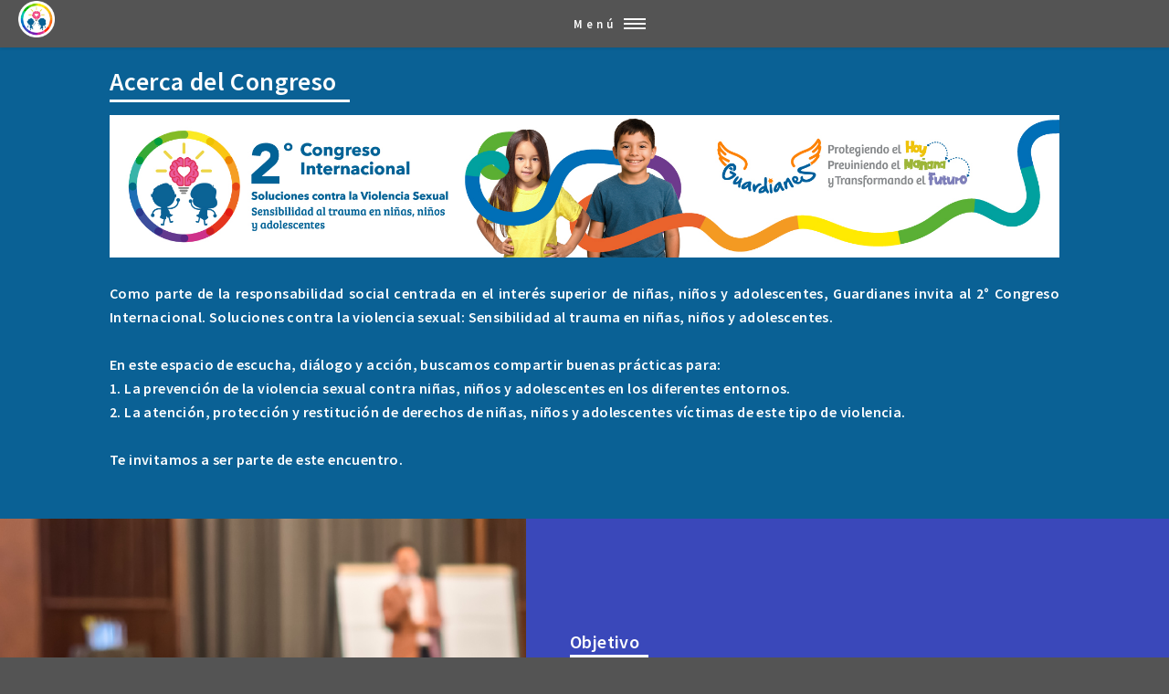

--- FILE ---
content_type: text/html
request_url: https://congresointernacional.org/informacion
body_size: 3194
content:
<!DOCTYPE HTML>

<html>
	<head>
		
		<!-- Google tag (gtag.js) -->
<script async src="https://www.googletagmanager.com/gtag/js?id=G-3R6JMSLFBL"></script>
<script>
  window.dataLayer = window.dataLayer || [];
  function gtag(){dataLayer.push(arguments);}
  gtag('js', new Date());

  gtag('config', 'G-3R6JMSLFBL');
</script>
		
		<title>Soluciones contra la Violencia Sexual</title>
		<meta charset="utf-8" />
		<link rel="shortcut icon" href="images/favicon.png">
		<meta name="viewport" content="width=device-width, initial-scale=1, user-scalable=no" />
		
		<link rel="stylesheet" href="assets/css/main.css" />
		
		<!--wow animaciones-->      
        <link href="assets/css/plugins/animate.css" rel="stylesheet">
		
		<!--Borrar Cache-->
	<meta http-equiv="Expires" content="0">
    <meta http-equiv="Last-Modified" content="0">
    <meta http-equiv="Cache-Control" content="no-cache, mustrevalidate">
    <meta http-equiv="Pragma" content="no-cache">
		
		<!--facebook miniatura e informacion-->
	<meta property="og:title" content="1er Congreso Internacional: Soluciones contra la Violencia Sexual" />
    <meta property="og:description" content="Innovación y Aportaciones a la Prevención y Atención a niñas, niños y adolescentes" />
    <meta property="og:image" content="images/congreso_internacional_soluciones_contra_la_violencia_sexual.jpg" />
    <meta property="og:url" content="https://congresointernacional.org/index.html" />
    <meta property="og:type" content="article" />
		
		
		<noscript><link rel="stylesheet" href="assets/css/noscript.css" /></noscript>
	</head>
	
	
	<body class="is-preload">
		
		
				<!-- Wrapper -->
			<div id="wrapper">
				
				<!-- Header -->
					<header id="header">
						
						<a href="index.html">
						<!-- Boton fijo -->
						<div id="inicio-btn">
      						<span id="inicio-icon"></span>
    					</div>
						</a>
						
						<!--<a href="index.html" class="logo"><strong>Inicio</strong> <span></span></a>-->
						
						<nav>
							<a href="#menu">Menú</a>
						</nav>
						
						<nav>							
						<!--   
						<a href="https://2congresointernacional.oleaccess.site/" class="logo external-link">
                        <strong><span class="inscribete">Inscríbete aquí</span></strong>
                        </a>
                          --> 
						</nav>	
						
					</header>

                
<!-- Modal -->
  <div id="redirectModal" class="modal">
    <div class="modal-content">
        <p><span class="resaltar_color_02">Aviso:<br></span> Al hacer clic en el botón naranja, saldrás de nuestro sitio web y serás redirigido a una plataforma externa para completar el registro y el pago.<br>
El proceso es seguro y tomará solo unos minutos.</p>
      <button id="confirmBtn" class="btn-confirm">Sí, continuar</button>
      <button id="cancelBtn" class="btn-cancel">Cancelar</button>
    </div>
  </div>
                
                
				<!-- Menu -->
					<nav id="menu">
						<ul class="links">
							<li><a href="index.html">Inicio</a></li>
							<li><a href="informacion.html">Acerca del Congreso</a></li>
							<!-- <li><a href="https://2congresointernacional.oleaccess.site/">Inscríbete</a></li> -->
							<li><a href="programa.html">Programa</a></li>
							<li><a href="#contact">Contacto</a></li>
						</ul>	
					</nav>
				
				
				<!-- Banner -->
				
				<section id="four">
								<div class="inner">
									<br>
									<header class="major">
										<h2>Acerca del Congreso<br><span class="fuente_size_03"></span> 
									</header>
										
									<span class="image main"><img src="imagenes/banner_congreso_2025_01.jpg" alt="" /></span>
										<br>
										<p>Como parte de la responsabilidad social centrada en el interés superior de niñas, niños y adolescentes, Guardianes invita al 2° Congreso Internacional. Soluciones contra la violencia sexual: Sensibilidad al trauma en niñas, niños y adolescentes.
											<br>
											<br>
											En este espacio de escucha, diálogo y acción, buscamos compartir buenas prácticas para:
<br>
1. La prevención de la violencia sexual contra niñas, niños y adolescentes en los diferentes entornos.
<br>											
2. La atención, protección y restitución de derechos de niñas, niños y adolescentes víctimas de este tipo de violencia.
<br>
<br>
Te invitamos a ser parte de este encuentro.
</p>
									
								</div>
							</section>
				

				<!-- Main -->
					<div id="main">

						<!-- Two -->
							<section id="two" class="spotlights">
								
								<section>
									<a href="" class="image">
										<img src="images/imagen_objetivo.jpg" alt="" data-position="center center" />
									</a>
									<div class="content">
										<div class="inner">
											<header class="major">
												<h3>Objetivo</h3>
											</header>
											<p>Generar un puente de diálogo a través de la sensibilización, la formación, la difusión de buenas prácticas y la investigación, para crear modelos y propuestas que beneficien la atención y la prevención de la violencia sexual contra niñas, niños y adolescentes.
												<br>
												<header class="major">
												<h3>Dirigido a</h3>
											</header>
Especialistas, psicólogos, terapeutas y trabajadores sociales interesados en la atención y prevención de la violencia sexual contra niñas, niños y adolescentes.

</p>
										</div>
									</div>
								</section>
							
								<section>
									<a href="" class="image">
										<img src="images/imagen_ejes.jpg" alt="" data-position="center center" />
									</a>
									<div class="content">
										<div class="inner">
											<header class="major">
												<h3>Ejes temáticos</h3>
											</header>
											<p>1. Prevención: Información y buenas prácticas que promoverán la prevención de la violencia sexual contra niñas, niños y adolescentes en los diferentes entornos, incluido el digital, esto a fin de velar porque gocen plenamente de sus derechos.
	<br>
	<br>											
2. Atención: Modelos exitosos basados en evidencia que eviten la revictimización y permitan la intervención psicológica y social, así como la protección y restitución de derechos de niñas, niños y adolescentes víctimas. 
</p>
										</div>
									</div>
								</section>
						
						<section>
									<a href="" class="image">
										<img src="images/imagen_participaciones.jpg" alt="" data-position="center center" />
									</a>
									<div class="content">
										<div class="inner">
											<header class="major">
												<h3>Al término del Congreso</h3>
											</header>
											<p>Los participantes obtendrán herramientas para la prevención y atención de la violencia sexual, basados en garantizar los derechos de niñas, niños y adolescentes, y en la experiencia de casos de éxito.</p>
										</div>
									</div>
								</section>
						
						
								
							</section>

				</div>
				

				<!-- Slider indiviual -->
				<section id="five">
								<div class="inner">
									
  <div class="carousel-container">
    <div class="carousel-track">
	  <img class="carousel-slide" src="imagenes/vacio_01.png" alt="Imagen 1" data-url="ponentes.html">
	  
	  <!-- Agrega más imágenes según sea necesario -->
		
    </div>
    <div class="carousel-arrow prev">&#8249;</div>
    <div class="carousel-arrow next">&#8250;</div>
  </div>
									
								</div>
							</section>

				
				<!-- Banner -->
								<!-- 	<span class="image main"><img src="images/banner_organizadores.jpg" alt="" /></span>   -->				
	<br>			
<!-- Contact -->
					<section id="contact">
						<div class="inner">
							<section>
								
								<header class="major">
										<h2>Contacto</h2>
									</header>
								<!--
								<p>Cualquier duda o comentario escríbenos</p>
								-->
								<h3>Ubicación</h3>
								  <iframe src="https://www.google.com/maps/embed?pb=!1m18!1m12!1m3!1d1881.5081128987804!2d-99.19644456120614!3d19.411704895465814!2m3!1f0!2f0!3f0!3m2!1i1024!2i768!4f13.1!3m3!1m2!1s0x85d201e14c4ef217%3A0x15ca449089fd1ba4!2sAv.%20de%20los%20Compositores%20710%2C%20Daniel%20Garza%20al%20Poniente%2C%20Miguel%20Hidalgo%2C%2011840%20Ciudad%20de%20M%C3%A9xico%2C%20CDMX!5e0!3m2!1ses-419!2smx!4v1757518397757!5m2!1ses-419!2smx" width="98%" height="290" style="border:0;" allowfullscreen="" loading="lazy" referrerpolicy="no-referrer-when-downgrade"></iframe>
								
							</section>
							<section class="split">
								<section>
									<div class="contact-method">
										<a href="mailto:info@congresointernacional.org"></a>
										<h3><a href="mailto:info@congresointernacional.org"><i class="fas fa-envelope"></i> Correo</a></h3>
										<a href="mailto:info@congresointernacional.org">info@congresointernacional.org</a>
									</div>
								</section>
								<section>
									<div class="contact-method">
										<h3><a href="https://wa.me/525591951217"><i class="fab fa-whatsapp"></i> WhatsApp</a></h3>
										<a href="https://wa.me/525591951217">+52 55 9195 1217</a>
									</div>
								</section>
								<section>
									<div class="contact-method">
									  <h3><a href="https://maps.app.goo.gl/yChLrpZHkRbZpcHH6" target="_blank"><em class="fas fa-home"></em> Sede | Salón SUM<br> Papalote Museo del Niño, CDMX.</a></h3>
									  <a href="https://maps.app.goo.gl/yChLrpZHkRbZpcHH6" target="_blank">Av. de los Compositores 710, Ampliación Daniel Garza, <br>Bosque de Chapultepec II Secc, Miguel Hidalgo, <br> 11830 Ciudad de México, CDMX.</a>
									</div>
								</section>
							</section>
						</div>
					</section>
				
				
				<!--Footer 2 -->
							<section id="six">
								<div class="inner">
									
									<br>
									
									<ul class="actions">
										<li><a href="avisos/aviso_de_privacidad_2o_congreso_intl.pdf" target="_blank" class="button next wow pulse infinite" data-wow-duration="1.2s">Aviso de Privacidad</a></li>
                                        <li><a href="avisos/terminos_y_condiciones_2o_congreso_intl.pdf" target="_blank" class="button next wow pulse infinite" data-wow-duration="1.2s">Términos y condiciones</a></li>
									</ul>
									
								</div>
							</section>
				
				

			</div>

		<!-- Scripts -->
			<script src="assets/js/jquery.min.js"></script>
			<script src="assets/js/jquery.scrolly.min.js"></script>
			<script src="assets/js/jquery.scrollex.min.js"></script>
			<script src="assets/js/browser.min.js"></script>
			<script src="assets/js/breakpoints.min.js"></script>
			<script src="assets/js/util.js"></script>
		    <script src="assets/js/main.js"></script><!-- countdown -->	
		
		<!-- wow animaciones -->		    
            <script src="assets/js/plugins/wow.min.js"></script>
		      <script>
              new WOW().init();
              </script>
		

	</body>
</html>

--- FILE ---
content_type: text/css
request_url: https://congresointernacional.org/assets/css/main.css
body_size: 12734
content:
@import url(fontawesome-all.min.css);
@import url(https://cdnjs.cloudflare.com/ajax/libs/font-awesome/6.4.2/css/all.min.css);
@import url(https://cdnjs.cloudflare.com/ajax/libs/font-awesome/6.4.2/css/brands.min.css);
@import url("https://fonts.googleapis.com/css?family=Source+Sans+Pro:300,300italic,600,600italic");


html, body, div, span, applet, object,
iframe, h1, h2, h3, h4, h5, h6, p, blockquote,
pre, a, abbr, acronym, address, big, cite,
code, del, dfn, em, img, ins, kbd, q, s, samp,
small, strike, strong, sub, sup, tt, var, b,
u, i, center, dl, dt, dd, ol, ul, li, fieldset,
form, label, legend, table, caption, tbody,
tfoot, thead, tr, th, td, article, aside,
canvas, details, embed, figure, figcaption,
footer, header, hgroup, menu, nav, output, ruby,
section, summary, time, mark, audio, video {
	margin: 0;
	padding: 0;
	border: 0;
	font-size: 100%;
	font: inherit;
	vertical-align: baseline;
}

article, aside, details, figcaption, figure,
footer, header, hgroup, menu, nav, section {
	display: block;
}

body {
	line-height: 1;
	overflow-x: hidden; /* Oculta la barra de desplazamiento horizontal */
}

iframe{
 border-radius: 20px;
}

/*boton inicio*/
#inicio-btn {
    width: 60px;
    height: 60px;
	margin-left: 20px;
    display: flex;
    justify-content: center;
    align-items: center;
    cursor: pointer;
	margin-top: 5px;
    margin-right: 10px;
	background-image: url("../../images/boton_inicio.png");
	background-size: cover;
  }

#inicio-btn:hover {
    background-image: url("../../images/boton_inicio_02.png");
	background-size: cover;
  }
  
  #inicio-icon img {
    max-width: 100%; /* La imagen se ajustará al ancho del contenedor */
    max-height: 100%; /* La imagen se ajustará al alto del contenedor */
    vertical-align: middle;
  }


/*Círculos*/
.circle-container {
  display: flex;
  align-items: center;
}

.circle {
  width: 175px;
  height: 175px;
  border-radius: 50%;
  margin: -20px;
  display: flex;
  justify-content: center;
  align-items: center;
  font-size: 20px;
  text-align: center;
  font-weight: bold;
  color: white;
  background-color: rgba(255, 87, 51, 0.7); /* Cambia los valores RGB y la opacidad aquí */
  flex-shrink: 0; /* Evita que los círculos se encogen al reducir la pantalla */
  flex-basis: 175px; /* Establece el tamaño base de los círculos */
}

/* Estilos individuales para cada círculo */
.circle:nth-child(2) { background-color: rgba(255, 195, 0, 0.7); }
.circle:nth-child(3) { background-color: rgba(51, 255, 87, 0.7); }
.circle:nth-child(4) { background-color: rgba(51, 156, 255, 0.7); }
.circle:nth-child(5) { background-color: rgba(214, 51, 255, 0.7); }


/*Cuenta regresiva*/
.countdown {
  display: flex;
  justify-content: center;
  align-items: center;
  margin-top: -60px;
  color: #FEEF00;
  font-size: 18pt;
  line-height: 18pt;
}

.countdown-item {
  display: flex;
  flex-direction: column;
  align-items: center;
  margin: 0 20px;
}

.fuente_countdown{
	color: #FFFFFF;
	font-size: 12pt;
}

.contenedor_compartir
{
  display: flex;
  justify-content: center;
  align-items: center;
  margin: -30px 0px 20px 0px;
}

.compartir {
  text-align: center;
  margin-top: -50px;
  color: #FFFFFF;
  font-size: 14pt;
  line-height: 0pt;
	
}
.separar-caracteres {
  letter-spacing: 0.3em; /* Ajusta el valor según tus preferencias */
  margin-left: 20px;
  font-size: 22pt;
}

/* Carrusel colaboradores */
/* Estilos generales */
body {
  font-family: Arial, sans-serif;
  margin: 0;
  padding: 0;
}
.carousel-container {
  width: 330px; /* Ajusta el ancho según tus necesidades */
  overflow: hidden;
  position: relative;
  margin: 0 auto;
  border-radius: 10px;
}
.carousel-track {
  display: flex;
  transition: transform 0.3s ease;
}
.carousel-slide {
  width: 330px; /* Ajusta el ancho según tus necesidades */
  flex-shrink: 0;
  height: 330px; /* Ajusta la altura según tus necesidades (pueden ser cuadradas) */
  object-fit: cover;
  cursor: pointer; /* Agrega el cursor personalizado */
}
.carousel-arrow {
  position: absolute;
  top: 43%;
  transform: translateY(-43%);
  cursor: pointer;
  font-size: 35px;
  font-family: Times New Roman;
  /*padding-bottom: 6.5em;*/
  opacity: 1.0;
  font-weight: 600;
  color: #ffffff;
  opacity: 0;
}
.carousel-arrow.prev {
  left: 10px;
}
.carousel-arrow.next {
  right: 10px;
}



/* ===== ESTILOS DEL PROGRAMA DE EVENTO ===== */
.programa-evento {
  font-family: "Source Sans Pro", Helvetica, sans-serif;
  color: #333;
  margin-top: -40px;
  font-size: 20pt;
}

.programa-evento .programa-container {
  max-width: 80%;
  margin: 2rem auto;
  background: #fff;
  box-shadow: 0 4px 12px rgba(0,0,0,0.1);
  border-radius: 0px;
  overflow: hidden;
}

.programa-evento .header {
  /*background: linear-gradient(135deg, #204080, #0066cc);*/
  background: #0A6195; 
  color: white;
  padding: 2rem 1rem;
  text-align: center;
  text-decoration: underline;
  text-underline-offset: 20px; /* Ajusta la separación, puedes usar píxeles, ems, etc. */
}

.programa-evento .header h1 {
  margin: 0;
  font-size: 2.5rem;
  font-weight: 600;
}

.programa-evento .header p {
  margin-top: .5rem;
  font-size: 1rem;
}

.programa-evento .evento-fechas {
  background: #e8eef9;
  text-align: center;
  padding: .5rem;
  font-weight: bold;
  color: #FF8300;
}

.programa-evento .programa {
  padding: 2rem 1rem;
}

.programa-evento .item {
  display: flex;
  align-items: flex-start;
  margin-bottom: 1rem;
  background: #f0f4ff;
  border-left: 6px solid #204080;
  border-radius: 6px;
  padding: .8rem 1rem;
  transition: transform 0.2s;
}

.programa-evento .item:hover {
  transform: translateX(5px);
}

.programa-evento .hora {
  background: #9BE400;
  color: white;
  padding: .4rem .8rem;
  border-radius: 4px;
  font-weight: bold;
  margin-right: 1rem;
  min-width: 100px;
  text-align: center;
  font-size: 1.2rem;
  margin-top: 12px;
}

 .hora02 {
  background: #00DA00;
  color: white;
  padding: .4rem .8rem;
  border-radius: 4px;
  font-weight: bold;
  margin-right: 1rem;
  min-width: 100px;
  text-align: center;
  font-size: 1.2rem;
  margin-top: 12px;
}

.hora03 {
  background: #00CD73;
  color: white;
  padding: .4rem .8rem;
  border-radius: 4px;
  font-weight: bold;
  margin-right: 1rem;
  min-width: 100px;
  text-align: center;
  font-size: 1.2rem;
  margin-top: 12px;
}

.hora04 {
  background: #008CD0;
  color: white;
  padding: .4rem .8rem;
  border-radius: 4px;
  font-weight: bold;
  margin-right: 1rem;
  min-width: 100px;
  text-align: center;
  font-size: 1.2rem;
  margin-top: 12px;
}

.hora05 {
  background: #003FCF;
  color: white;
  padding: .4rem .8rem;
  border-radius: 4px;
  font-weight: bold;
  margin-right: 1rem;
  min-width: 100px;
  text-align: center;
  font-size: 1.2rem;
  margin-top: 12px;
}

.hora06 {
  background: #5E0CC4;
  color: white;
  padding: .4rem .8rem;
  border-radius: 4px;
  font-weight: bold;
  margin-right: 1rem;
  min-width: 100px;
  text-align: center;
  font-size: 1.2rem;
  margin-top: 12px;
}

.hora07 {
  background: #B105B8;
  color: white;
  padding: .4rem .8rem;
  border-radius: 4px;
  font-weight: bold;
  margin-right: 1rem;
  min-width: 100px;
  text-align: center;
  font-size: 1.2rem;
  margin-top: 12px;
}

.hora08 {
  background: #EC6521;
  color: white;
  padding: .4rem .8rem;
  border-radius: 4px;
  font-weight: bold;
  margin-right: 1rem;
  min-width: 100px;
  text-align: center;
  font-size: 1.2rem;
  margin-top: 12px; 
}

.programa-evento .contenido h3 {
  margin: 0;
  color: #204080;
  font-size: 1.2rem;
}

.programa-evento .texto_programa {
  margin: 0;
  color: #204080;
  font-size: 1.2rem;
  margin-top: 18px;    
}

.programa-evento .contenido p {
  margin: .3rem 0 0;
  font-size: 1.2rem;
  color: #555;
}

/* Responsivo */
@media (max-width: 600px) {
  .programa-evento .item {
    flex-direction: column;
    align-items: flex-start;
  }
  .programa-evento .hora {
    margin-bottom: .5rem;
  }
  .programa-evento .programa-container {
  max-width: 100%;
  }
  .hora {
  margin-bottom: 12px;
  }     
  .hora02 {
  margin-bottom: 12px;
  } 
  .hora03 {
  margin-bottom: 12px;
  } 
  .hora04 {
  margin-bottom: 12px;
  } 
  .hora05 {
  margin-bottom: 12px;
  } 
  .hora06 {
  margin-bottom: 12px;
  } 
  .hora07 {
  margin-bottom: 12px;
  } 
  .hora08 {
  margin-bottom: 12px;
  } 
}


/* Fondo oscuro del modal */
.modal {
  display: none;
  position: fixed;
  z-index: 1000;
  left: 0; top: 0;
  width: 100%; height: 100%;
  background: rgba(0, 0, 0, 0.6);
  justify-content: center;
  align-items: center;
}

/* Contenedor de la ventana */
.modal-content {
  background: #006197;
  padding: 20px;
  border-radius: 12px;
  text-align: center;
  width: 320px;
  font-size: 12pt;
  text-align-last: center;
  box-shadow: 0 4px 10px rgba(0,0,0,0.6);
}

.modal button {
  margin: 10px;
  padding: 2px 12px;
  border: none;
  border-radius: 6px;
  cursor: pointer;
}

.btn-confirm {
  background: #FF8300;
  color: #fff;
  width: 200px;
}

.btn-cancel {
  background: #878787;
  width: 200px;
}



#map {
      width: 100%;
      height: 400px;
    }

    @media (max-width: 768px) {
      #map {
        height: 300px;
      }
    }

#three {
	background-color: #7F7F7F;
	padding: 20px;
    

}

#four {
	background-color: #0A6195;
	padding-bottom:  20px;
	padding-left:  5%;
    padding-right: 5%;
}

#five {
	background-color: #545454;
	padding: 20px;
    margin-top: 0px;
    height: 0px;
}

#six {
	background-color: #545454;
	padding: 0px;
	margin-top: -10px;
	margin-left: 5%;
    
}


/* Silder Banner Corregido */

#slider {
    overflow: hidden;
    width: 100vw;
    height: 14.9vw;
}

#slider figure {
    position: relative;
    width: 600%;
    margin: 0;
    left: 0;
    animation: 30s slider infinite;
}

#slider figure img {
    width: 16.6666%;
    float: left;
}

@keyframes slider {
    0% {
        left: 0;
    }
    15% {
        left: 0;
    }
    20% {
        left: -100%;
    }
    35% {
        left: -100%;
    }
    40% {
        left: -200%;
    }
    55% {
        left: -200%;
    }
    60% {
        left: -300%;
    }
    75% {
        left: -300%;
    }
    80% {
        left: -400%;
    }
    95% {
        left: -400%;
    }
    100% {
        left: 0; /* Cambiado de -500% a 0% para un loop suave */
    }
}



/* Botón fijo con resplandor */
.inscribete {
    font-size: 14pt;
    margin: -12px;
    font-weight: bolder;
    line-height: 36px;
    letter-spacing: 0.12em;
    padding: 8px 14px;
    border: none;
    border-radius: 25px;
    background-color: #006FB7;
    color: white;
    cursor: pointer;
    animation: resplandor 1.5s infinite;
}

@keyframes resplandor {
    0%, 100% {
        box-shadow: 0 0 20px 4px rgba(255, 255, 0, 0.7);
    }
    50% {
        box-shadow: 0 0 20px 4px rgba(255, 255, 0, 0);
    }
}

.inscribete:hover {
    background-color: #F49A23;
    color: white;
    animation: resplandor2 1.5s infinite;
}

@keyframes resplandor2 {
    0%, 100% {
        box-shadow: 0 0 10px 4px rgba(255, 255, 255, 0.7);
    }
    50% {
        box-shadow: 0 0 10px 4px rgba(255, 255, 255, 0);
    }
}

.resaltar_color {
	color: #FEEF00;
	font-size: 1rem;
}

.resaltar_color_02 {
	color: #FEEF00;
	font-size: 16pt;
}

.fuente_size{
	font-size: 1rem;
}

.fuente_size_02{
	font-size: 20pt;
}

.fuente_size_03{
	font-size: 18pt;
}

.fuente_size_03{
	font-size: 12pt;
}

.fuente_color{
	color: #0A6195;
}


ol, ul {
	list-style: none;
}

blockquote, q {
	quotes: none;
}

	blockquote:before, blockquote:after, q:before, q:after {
		content: '';
		content: none;
	}

table {
	border-collapse: collapse;
	border-spacing: 0;
}

body {
	-webkit-text-size-adjust: none;
}

mark {
	background-color: transparent;
	color: inherit;
}

input::-moz-focus-inner {
	border: 0;
	padding: 0;
}

input, select, textarea {
	-moz-appearance: none;
	-webkit-appearance: none;
	-ms-appearance: none;
	appearance: none;
}

/* Basic */

	@-ms-viewport {
		width: device-width;
	}

	body {
		-ms-overflow-style: scrollbar;
	}

	@media screen and (max-width: 480px) {

		html, body {
			min-width: 320px;
		}
		
		.countdown {
  			margin-top: -40px;
  			color: #FEEF00;
  			font-size: 11pt;
  			line-height: 20pt;
}
		
		.carousel-container {
  			width: 280px;
		}
		
		.carousel-slide {
  			width: 280px; /* Ajusta el ancho según tus necesidades */
  			height: 280px; /* Ajusta la altura según tus necesidades (pueden ser cuadradas) */
}
		
		.carousel-arrow {
  		    /*padding-bottom: 4.5em;*/
			opacity: 0.5;
}
		
	}

	html {
		box-sizing: border-box;
	}

	*, *:before, *:after {
		box-sizing: inherit;
	}

	body {
		background: #545454;
	}

		body.is-preload *, body.is-preload *:before, body.is-preload *:after {
			-moz-animation: none !important;
			-webkit-animation: none !important;
			-ms-animation: none !important;
			animation: none !important;
			-moz-transition: none !important;
			-webkit-transition: none !important;
			-ms-transition: none !important;
			transition: none !important;
		}

/* Type */

	body, input, select, textarea {
		color: #FFFFFF;
		font-family: "Source Sans Pro", Helvetica, sans-serif;
		font-size: 17pt;
		font-weight: 600;
		letter-spacing: 0.025em;
		line-height: 1.65;
	}

		@media screen and (max-width: 1680px) {

			body, input, select, textarea {
				font-size: 14pt;
			}
			
			#inicio-btn {
    			width: 48px;
    			height: 48px;
  			}

		}

		@media screen and (max-width: 1280px) {

			body, input, select, textarea {
				font-size: 12pt;
			}
			
			/*boton inicio*/
#inicio-btn {
    width: 40px;
    height: 40px;
	margin-top: 1px;
	margin-left: 20px;
  }
  
  #inicio-icon img {
    max-width: 100%; /* La imagen se ajustará al ancho del contenedor */
    max-height: 100%; /* La imagen se ajustará al alto del contenedor */
    vertical-align: middle;
  }
			
			.countdown {
  			margin-top: -40px;
 			font-size: 14pt;
  			line-height: 14pt;
			}
			
			.countdown-item {
  display: flex;
  flex-direction: column;
  align-items: center;
  margin: 0 12px 8px 12px;
}

		}

		@media screen and (max-width: 360px) {

			body, input, select, textarea {
				font-size: 11pt;
			}

		}

	a {
		-moz-transition: color 0.2s ease-in-out, border-bottom-color 0.2s ease-in-out;
		-webkit-transition: color 0.2s ease-in-out, border-bottom-color 0.2s ease-in-out;
		-ms-transition: color 0.2s ease-in-out, border-bottom-color 0.2s ease-in-out;
		transition: color 0.2s ease-in-out, border-bottom-color 0.2s ease-in-out;
		border-bottom: dotted 0px;
		color: inherit;
		text-decoration: none;
	}

		a:hover {
			border-bottom-color: transparent;
			color: #FEEF00 !important;
		}

		a:active {
			color: #53e3fb !important;
		}

	strong, b {
		color: #ffffff;
		font-weight: 600;
	}

	em, i {
		font-style: italic;
	}

	p {
		margin: 0 0 2em 0;
		text-align: justify;
	}

	h1, h2, h3, h4, h5, h6 {
		color: #ffffff;
		font-weight: 600;
		line-height: 1.65;
		margin: 0 0 1em 0;
	}

		h1 a, h2 a, h3 a, h4 a, h5 a, h6 a{
			color: inherit;
			border-bottom: 0;
		}

	h1 {
		font-size: 2.5em;
	}

	h2 {
		font-size: 1.75em;
	}

	h3 {
		font-size: 1.35em;
	}

	h4 {
		font-size: 1.1em;
	}

	h5 {
		font-size: 0.9em;
	}

	h6 {
		font-size: 0.7em;
	}

	@media screen and (max-width: 736px) {

		h1 {
			font-size: 2em;
		}

		h2 {
			font-size: 1.3em;
	}
		}

		h3 {
			font-size: 1.25em;
		}

	sub {
		font-size: 0.8em;
		position: relative;
		top: 0.5em;
	}

	sup {
		font-size: 0.8em;
		position: relative;
		top: -0.5em;
	}

	blockquote {
		border-left: solid 4px rgba(212, 212, 255, 0.1);
		font-style: italic;
		margin: 0 0 2em 0;
		padding: 0.5em 0 0.5em 2em;
	}

	code {
		background: rgba(212, 212, 255, 0.035);
		font-family: "Courier New", monospace;
		font-size: 0.9em;
		margin: 0 0.25em;
		padding: 0.25em 0.65em;
	}

	pre {
		-webkit-overflow-scrolling: touch;
		font-family: "Courier New", monospace;
		font-size: 0.9em;
		margin: 0 0 2em 0;
	}

		pre code {
			display: block;
			line-height: 1.75;
			padding: 1em 1.5em;
			overflow-x: auto;
		}

	hr {
		border: 0;
		border-bottom: solid 1px rgba(212, 212, 255, 0.1);
		margin: 2em 0;
	}

		hr.major {
			margin: 3em 0;
		}

	.align-left {
		text-align: left;
	}

	.align-center {
		text-align: center;
	}

	.align-right {
		text-align: right;
	}

/* Row */

	.row {
		display: flex;
		flex-wrap: wrap;
		box-sizing: border-box;
		align-items: stretch;
	}

		.row > * {
			box-sizing: border-box;
		}

		.row.gtr-uniform > * > :last-child {
			margin-bottom: 0;
		}

		.row.aln-left {
			justify-content: flex-start;
		}

		.row.aln-center {
			justify-content: center;
		}

		.row.aln-right {
			justify-content: flex-end;
		}

		.row.aln-top {
			align-items: flex-start;
		}

		.row.aln-middle {
			align-items: center;
		}

		.row.aln-bottom {
			align-items: flex-end;
		}

		.row > .imp {
			order: -1;
		}

		.row > .col-1 {
			width: 8.33333%;
		}

		.row > .off-1 {
			margin-left: 8.33333%;
		}

		.row > .col-2 {
			width: 16.66667%;
		}

		.row > .off-2 {
			margin-left: 16.66667%;
		}

		.row > .col-3 {
			width: 25%;
		}

		.row > .off-3 {
			margin-left: 25%;
		}

		.row > .col-4 {
			width: 33.33333%;
		}

		.row > .off-4 {
			margin-left: 33.33333%;
		}

		.row > .col-5 {
			width: 41.66667%;
		}

		.row > .off-5 {
			margin-left: 41.66667%;
		}

		.row > .col-6 {
			width: 50%;
		}

		.row > .off-6 {
			margin-left: 50%;
		}

		.row > .col-7 {
			width: 58.33333%;
		}

		.row > .off-7 {
			margin-left: 58.33333%;
		}

		.row > .col-8 {
			width: 66.66667%;
		}

		.row > .off-8 {
			margin-left: 66.66667%;
		}

		.row > .col-9 {
			width: 75%;
		}

		.row > .off-9 {
			margin-left: 75%;
		}

		.row > .col-10 {
			width: 83.33333%;
		}

		.row > .off-10 {
			margin-left: 83.33333%;
		}

		.row > .col-11 {
			width: 91.66667%;
		}

		.row > .off-11 {
			margin-left: 91.66667%;
		}

		.row > .col-12 {
			width: 100%;
		}

		.row > .off-12 {
			margin-left: 100%;
		}

		.row.gtr-0 {
			margin-top: 0;
			margin-left: 0em;
		}

			.row.gtr-0 > * {
				padding: 0 0 0 0em;
			}

			.row.gtr-0.gtr-uniform {
				margin-top: 0em;
			}

				.row.gtr-0.gtr-uniform > * {
					padding-top: 0em;
				}

		.row.gtr-25 {
			margin-top: 0;
			margin-left: -0.5em;
		}

			.row.gtr-25 > * {
				padding: 0 0 0 0.5em;
			}

			.row.gtr-25.gtr-uniform {
				margin-top: -0.5em;
			}

				.row.gtr-25.gtr-uniform > * {
					padding-top: 0.5em;
				}

		.row.gtr-50 {
			margin-top: 0;
			margin-left: -1em;
		}

			.row.gtr-50 > * {
				padding: 0 0 0 1em;
			}

			.row.gtr-50.gtr-uniform {
				margin-top: -1em;
			}

				.row.gtr-50.gtr-uniform > * {
					padding-top: 1em;
				}

		.row {
			margin-top: 0;
			margin-left: -2em;
		}

			.row > * {
				padding: 0 0 0 2em;
			}

			.row.gtr-uniform {
				margin-top: -2em;
			}

				.row.gtr-uniform > * {
					padding-top: 2em;
				}

		.row.gtr-150 {
			margin-top: 0;
			margin-left: -3em;
		}

			.row.gtr-150 > * {
				padding: 0 0 0 3em;
			}

			.row.gtr-150.gtr-uniform {
				margin-top: -3em;
			}

				.row.gtr-150.gtr-uniform > * {
					padding-top: 3em;
				}

		.row.gtr-200 {
			margin-top: 0;
			margin-left: -4em;
		}

			.row.gtr-200 > * {
				padding: 0 0 0 4em;
			}

			.row.gtr-200.gtr-uniform {
				margin-top: -4em;
			}

				.row.gtr-200.gtr-uniform > * {
					padding-top: 4em;
				}

		@media screen and (max-width: 1680px) {

			.row {
				display: flex;
				flex-wrap: wrap;
				box-sizing: border-box;
				align-items: stretch;
			}

				.row > * {
					box-sizing: border-box;
				}

				.row.gtr-uniform > * > :last-child {
					margin-bottom: 0;
				}

				.row.aln-left {
					justify-content: flex-start;
				}

				.row.aln-center {
					justify-content: center;
				}

				.row.aln-right {
					justify-content: flex-end;
				}

				.row.aln-top {
					align-items: flex-start;
				}

				.row.aln-middle {
					align-items: center;
				}

				.row.aln-bottom {
					align-items: flex-end;
				}

				.row > .imp-xlarge {
					order: -1;
				}

				.row > .col-1-xlarge {
					width: 8.33333%;
				}

				.row > .off-1-xlarge {
					margin-left: 8.33333%;
				}

				.row > .col-2-xlarge {
					width: 16.66667%;
				}

				.row > .off-2-xlarge {
					margin-left: 16.66667%;
				}

				.row > .col-3-xlarge {
					width: 25%;
				}

				.row > .off-3-xlarge {
					margin-left: 25%;
				}

				.row > .col-4-xlarge {
					width: 33.33333%;
				}

				.row > .off-4-xlarge {
					margin-left: 33.33333%;
				}

				.row > .col-5-xlarge {
					width: 41.66667%;
				}

				.row > .off-5-xlarge {
					margin-left: 41.66667%;
				}

				.row > .col-6-xlarge {
					width: 50%;
				}

				.row > .off-6-xlarge {
					margin-left: 50%;
				}

				.row > .col-7-xlarge {
					width: 58.33333%;
				}

				.row > .off-7-xlarge {
					margin-left: 58.33333%;
				}

				.row > .col-8-xlarge {
					width: 66.66667%;
				}

				.row > .off-8-xlarge {
					margin-left: 66.66667%;
				}

				.row > .col-9-xlarge {
					width: 75%;
				}

				.row > .off-9-xlarge {
					margin-left: 75%;
				}

				.row > .col-10-xlarge {
					width: 83.33333%;
				}

				.row > .off-10-xlarge {
					margin-left: 83.33333%;
				}

				.row > .col-11-xlarge {
					width: 91.66667%;
				}

				.row > .off-11-xlarge {
					margin-left: 91.66667%;
				}

				.row > .col-12-xlarge {
					width: 100%;
				}

				.row > .off-12-xlarge {
					margin-left: 100%;
				}

				.row.gtr-0 {
					margin-top: 0;
					margin-left: 0em;
				}

					.row.gtr-0 > * {
						padding: 0 0 0 0em;
					}

					.row.gtr-0.gtr-uniform {
						margin-top: 0em;
					}

						.row.gtr-0.gtr-uniform > * {
							padding-top: 0em;
						}

				.row.gtr-25 {
					margin-top: 0;
					margin-left: -0.5em;
				}

					.row.gtr-25 > * {
						padding: 0 0 0 0.5em;
					}

					.row.gtr-25.gtr-uniform {
						margin-top: -0.5em;
					}

						.row.gtr-25.gtr-uniform > * {
							padding-top: 0.5em;
						}

				.row.gtr-50 {
					margin-top: 0;
					margin-left: -1em;
				}

					.row.gtr-50 > * {
						padding: 0 0 0 1em;
					}

					.row.gtr-50.gtr-uniform {
						margin-top: -1em;
					}

						.row.gtr-50.gtr-uniform > * {
							padding-top: 1em;
						}

				.row {
					margin-top: 0;
					margin-left: -2em;
				}

					.row > * {
						padding: 0 0 0 2em;
					}

					.row.gtr-uniform {
						margin-top: -2em;
					}

						.row.gtr-uniform > * {
							padding-top: 2em;
						}

				.row.gtr-150 {
					margin-top: 0;
					margin-left: -3em;
				}

					.row.gtr-150 > * {
						padding: 0 0 0 3em;
					}

					.row.gtr-150.gtr-uniform {
						margin-top: -3em;
					}

						.row.gtr-150.gtr-uniform > * {
							padding-top: 3em;
						}

				.row.gtr-200 {
					margin-top: 0;
					margin-left: -4em;
				}

					.row.gtr-200 > * {
						padding: 0 0 0 4em;
					}

					.row.gtr-200.gtr-uniform {
						margin-top: -4em;
					}

						.row.gtr-200.gtr-uniform > * {
							padding-top: 4em;
						}

		}

		@media screen and (max-width: 1280px) {

			.row {
				display: flex;
				flex-wrap: wrap;
				box-sizing: border-box;
				align-items: stretch;
			}

				.row > * {
					box-sizing: border-box;
				}

				.row.gtr-uniform > * > :last-child {
					margin-bottom: 0;
				}

				.row.aln-left {
					justify-content: flex-start;
				}

				.row.aln-center {
					justify-content: center;
				}

				.row.aln-right {
					justify-content: flex-end;
				}

				.row.aln-top {
					align-items: flex-start;
				}

				.row.aln-middle {
					align-items: center;
				}

				.row.aln-bottom {
					align-items: flex-end;
				}

				.row > .imp-large {
					order: -1;
				}

				.row > .col-1-large {
					width: 8.33333%;
				}

				.row > .off-1-large {
					margin-left: 8.33333%;
				}

				.row > .col-2-large {
					width: 16.66667%;
				}

				.row > .off-2-large {
					margin-left: 16.66667%;
				}

				.row > .col-3-large {
					width: 25%;
				}

				.row > .off-3-large {
					margin-left: 25%;
				}

				.row > .col-4-large {
					width: 33.33333%;
				}

				.row > .off-4-large {
					margin-left: 33.33333%;
				}

				.row > .col-5-large {
					width: 41.66667%;
				}

				.row > .off-5-large {
					margin-left: 41.66667%;
				}

				.row > .col-6-large {
					width: 50%;
				}

				.row > .off-6-large {
					margin-left: 50%;
				}

				.row > .col-7-large {
					width: 58.33333%;
				}

				.row > .off-7-large {
					margin-left: 58.33333%;
				}

				.row > .col-8-large {
					width: 66.66667%;
				}

				.row > .off-8-large {
					margin-left: 66.66667%;
				}

				.row > .col-9-large {
					width: 75%;
				}

				.row > .off-9-large {
					margin-left: 75%;
				}

				.row > .col-10-large {
					width: 83.33333%;
				}

				.row > .off-10-large {
					margin-left: 83.33333%;
				}

				.row > .col-11-large {
					width: 91.66667%;
				}

				.row > .off-11-large {
					margin-left: 91.66667%;
				}

				.row > .col-12-large {
					width: 100%;
				}

				.row > .off-12-large {
					margin-left: 100%;
				}

				.row.gtr-0 {
					margin-top: 0;
					margin-left: 0em;
				}

					.row.gtr-0 > * {
						padding: 0 0 0 0em;
					}

					.row.gtr-0.gtr-uniform {
						margin-top: 0em;
					}

						.row.gtr-0.gtr-uniform > * {
							padding-top: 0em;
						}

				.row.gtr-25 {
					margin-top: 0;
					margin-left: -0.375em;
				}

					.row.gtr-25 > * {
						padding: 0 0 0 0.375em;
					}

					.row.gtr-25.gtr-uniform {
						margin-top: -0.375em;
					}

						.row.gtr-25.gtr-uniform > * {
							padding-top: 0.375em;
						}

				.row.gtr-50 {
					margin-top: 0;
					margin-left: -0.75em;
				}

					.row.gtr-50 > * {
						padding: 0 0 0 0.75em;
					}

					.row.gtr-50.gtr-uniform {
						margin-top: -0.75em;
					}

						.row.gtr-50.gtr-uniform > * {
							padding-top: 0.75em;
						}

				.row {
					margin-top: 0;
					margin-left: -1.5em;
				}

					.row > * {
						padding: 0 0 0 1.5em;
					}

					.row.gtr-uniform {
						margin-top: -1.5em;
					}

						.row.gtr-uniform > * {
							padding-top: 1.5em;
						}

				.row.gtr-150 {
					margin-top: 0;
					margin-left: -2.25em;
				}

					.row.gtr-150 > * {
						padding: 0 0 0 2.25em;
					}

					.row.gtr-150.gtr-uniform {
						margin-top: -2.25em;
					}

						.row.gtr-150.gtr-uniform > * {
							padding-top: 2.25em;
						}

				.row.gtr-200 {
					margin-top: 0;
					margin-left: -3em;
				}

					.row.gtr-200 > * {
						padding: 0 0 0 3em;
					}

					.row.gtr-200.gtr-uniform {
						margin-top: -3em;
					}

						.row.gtr-200.gtr-uniform > * {
							padding-top: 3em;
						}

		}

		@media screen and (max-width: 980px) {
			
			.row {
				display: flex;
				flex-wrap: wrap;
				box-sizing: border-box;
				align-items: stretch;
			}

				.row > * {
					box-sizing: border-box;
				}

				.row.gtr-uniform > * > :last-child {
					margin-bottom: 0;
				}

				.row.aln-left {
					justify-content: flex-start;
				}

				.row.aln-center {
					justify-content: center;
				}

				.row.aln-right {
					justify-content: flex-end;
				}

				.row.aln-top {
					align-items: flex-start;
				}

				.row.aln-middle {
					align-items: center;
				}

				.row.aln-bottom {
					align-items: flex-end;
				}

				.row > .imp-medium {
					order: -1;
				}

				.row > .col-1-medium {
					width: 8.33333%;
				}

				.row > .off-1-medium {
					margin-left: 8.33333%;
				}

				.row > .col-2-medium {
					width: 16.66667%;
				}

				.row > .off-2-medium {
					margin-left: 16.66667%;
				}

				.row > .col-3-medium {
					width: 25%;
				}

				.row > .off-3-medium {
					margin-left: 25%;
				}

				.row > .col-4-medium {
					width: 33.33333%;
				}

				.row > .off-4-medium {
					margin-left: 33.33333%;
				}

				.row > .col-5-medium {
					width: 41.66667%;
				}

				.row > .off-5-medium {
					margin-left: 41.66667%;
				}

				.row > .col-6-medium {
					width: 50%;
				}

				.row > .off-6-medium {
					margin-left: 50%;
				}

				.row > .col-7-medium {
					width: 58.33333%;
				}

				.row > .off-7-medium {
					margin-left: 58.33333%;
				}

				.row > .col-8-medium {
					width: 66.66667%;
				}

				.row > .off-8-medium {
					margin-left: 66.66667%;
				}

				.row > .col-9-medium {
					width: 75%;
				}

				.row > .off-9-medium {
					margin-left: 75%;
				}

				.row > .col-10-medium {
					width: 83.33333%;
				}

				.row > .off-10-medium {
					margin-left: 83.33333%;
				}

				.row > .col-11-medium {
					width: 91.66667%;
				}

				.row > .off-11-medium {
					margin-left: 91.66667%;
				}

				.row > .col-12-medium {
					width: 100%;
				}

				.row > .off-12-medium {
					margin-left: 100%;
				}

				.row.gtr-0 {
					margin-top: 0;
					margin-left: 0em;
				}

					.row.gtr-0 > * {
						padding: 0 0 0 0em;
					}

					.row.gtr-0.gtr-uniform {
						margin-top: 0em;
					}

						.row.gtr-0.gtr-uniform > * {
							padding-top: 0em;
						}

				.row.gtr-25 {
					margin-top: 0;
					margin-left: -0.375em;
				}

					.row.gtr-25 > * {
						padding: 0 0 0 0.375em;
					}

					.row.gtr-25.gtr-uniform {
						margin-top: -0.375em;
					}

						.row.gtr-25.gtr-uniform > * {
							padding-top: 0.375em;
						}

				.row.gtr-50 {
					margin-top: 0;
					margin-left: -0.75em;
				}

					.row.gtr-50 > * {
						padding: 0 0 0 0.75em;
					}

					.row.gtr-50.gtr-uniform {
						margin-top: -0.75em;
					}

						.row.gtr-50.gtr-uniform > * {
							padding-top: 0.75em;
						}

				.row {
					margin-top: 0;
					margin-left: -1.5em;
				}

					.row > * {
						padding: 0 0 0 1.5em;
					}

					.row.gtr-uniform {
						margin-top: -1.5em;
					}

						.row.gtr-uniform > * {
							padding-top: 1.5em;
						}

				.row.gtr-150 {
					margin-top: 0;
					margin-left: -2.25em;
				}

					.row.gtr-150 > * {
						padding: 0 0 0 2.25em;
					}

					.row.gtr-150.gtr-uniform {
						margin-top: -2.25em;
					}

						.row.gtr-150.gtr-uniform > * {
							padding-top: 2.25em;
						}

				.row.gtr-200 {
					margin-top: 0;
					margin-left: -3em;
				}

					.row.gtr-200 > * {
						padding: 0 0 0 3em;
					}

					.row.gtr-200.gtr-uniform {
						margin-top: -3em;
					}

						.row.gtr-200.gtr-uniform > * {
							padding-top: 3em;
						}

		}

		@media screen and (max-width: 736px) {

			.row {
				display: flex;
				flex-wrap: wrap;
				box-sizing: border-box;
				align-items: stretch;
			}

				.row > * {
					box-sizing: border-box;
				}

				.row.gtr-uniform > * > :last-child {
					margin-bottom: 0;
				}

				.row.aln-left {
					justify-content: flex-start;
				}

				.row.aln-center {
					justify-content: center;
				}

				.row.aln-right {
					justify-content: flex-end;
				}

				.row.aln-top {
					align-items: flex-start;
				}

				.row.aln-middle {
					align-items: center;
				}

				.row.aln-bottom {
					align-items: flex-end;
				}

				.row > .imp-small {
					order: -1;
				}

				.row > .col-1-small {
					width: 8.33333%;
				}

				.row > .off-1-small {
					margin-left: 8.33333%;
				}

				.row > .col-2-small {
					width: 16.66667%;
				}

				.row > .off-2-small {
					margin-left: 16.66667%;
				}

				.row > .col-3-small {
					width: 25%;
				}

				.row > .off-3-small {
					margin-left: 25%;
				}

				.row > .col-4-small {
					width: 33.33333%;
				}

				.row > .off-4-small {
					margin-left: 33.33333%;
				}

				.row > .col-5-small {
					width: 41.66667%;
				}

				.row > .off-5-small {
					margin-left: 41.66667%;
				}

				.row > .col-6-small {
					width: 50%;
				}

				.row > .off-6-small {
					margin-left: 50%;
				}

				.row > .col-7-small {
					width: 58.33333%;
				}

				.row > .off-7-small {
					margin-left: 58.33333%;
				}

				.row > .col-8-small {
					width: 66.66667%;
				}

				.row > .off-8-small {
					margin-left: 66.66667%;
				}

				.row > .col-9-small {
					width: 75%;
				}

				.row > .off-9-small {
					margin-left: 75%;
				}

				.row > .col-10-small {
					width: 83.33333%;
				}

				.row > .off-10-small {
					margin-left: 83.33333%;
				}

				.row > .col-11-small {
					width: 91.66667%;
				}

				.row > .off-11-small {
					margin-left: 91.66667%;
				}

				.row > .col-12-small {
					width: 100%;
				}

				.row > .off-12-small {
					margin-left: 100%;
				}

				.row.gtr-0 {
					margin-top: 0;
					margin-left: 0em;
				}

					.row.gtr-0 > * {
						padding: 0 0 0 0em;
					}

					.row.gtr-0.gtr-uniform {
						margin-top: 0em;
					}

						.row.gtr-0.gtr-uniform > * {
							padding-top: 0em;
						}

				.row.gtr-25 {
					margin-top: 0;
					margin-left: -0.3125em;
				}

					.row.gtr-25 > * {
						padding: 0 0 0 0.3125em;
					}

					.row.gtr-25.gtr-uniform {
						margin-top: -0.3125em;
					}

						.row.gtr-25.gtr-uniform > * {
							padding-top: 0.3125em;
						}

				.row.gtr-50 {
					margin-top: 0;
					margin-left: -0.625em;
				}

					.row.gtr-50 > * {
						padding: 0 0 0 0.625em;
					}

					.row.gtr-50.gtr-uniform {
						margin-top: -0.625em;
					}

						.row.gtr-50.gtr-uniform > * {
							padding-top: 0.625em;
						}

				.row {
					margin-top: 0;
					margin-left: -1.25em;
				}

					.row > * {
						padding: 0 0 0 1.25em;
					}

					.row.gtr-uniform {
						margin-top: -1.25em;
					}

						.row.gtr-uniform > * {
							padding-top: 1.25em;
						}

				.row.gtr-150 {
					margin-top: 0;
					margin-left: -1.875em;
				}

					.row.gtr-150 > * {
						padding: 0 0 0 1.875em;
					}

					.row.gtr-150.gtr-uniform {
						margin-top: -1.875em;
					}

						.row.gtr-150.gtr-uniform > * {
							padding-top: 1.875em;
						}

				.row.gtr-200 {
					margin-top: 0;
					margin-left: -2.5em;
				}

					.row.gtr-200 > * {
						padding: 0 0 0 2.5em;
					}

					.row.gtr-200.gtr-uniform {
						margin-top: -2.5em;
					}

						.row.gtr-200.gtr-uniform > * {
							padding-top: 2.5em;
						}

		}

		@media screen and (max-width: 480px) {

			.row {
				display: flex;
				flex-wrap: wrap;
				box-sizing: border-box;
				align-items: stretch;
			}

				.row > * {
					box-sizing: border-box;
				}

				.row.gtr-uniform > * > :last-child {
					margin-bottom: 0;
				}

				.row.aln-left {
					justify-content: flex-start;
				}

				.row.aln-center {
					justify-content: center;
				}

				.row.aln-right {
					justify-content: flex-end;
				}

				.row.aln-top {
					align-items: flex-start;
				}

				.row.aln-middle {
					align-items: center;
				}

				.row.aln-bottom {
					align-items: flex-end;
				}

				.row > .imp-xsmall {
					order: -1;
				}

				.row > .col-1-xsmall {
					width: 8.33333%;
				}

				.row > .off-1-xsmall {
					margin-left: 8.33333%;
				}

				.row > .col-2-xsmall {
					width: 16.66667%;
				}

				.row > .off-2-xsmall {
					margin-left: 16.66667%;
				}

				.row > .col-3-xsmall {
					width: 25%;
				}

				.row > .off-3-xsmall {
					margin-left: 25%;
				}

				.row > .col-4-xsmall {
					width: 33.33333%;
				}

				.row > .off-4-xsmall {
					margin-left: 33.33333%;
				}

				.row > .col-5-xsmall {
					width: 41.66667%;
				}

				.row > .off-5-xsmall {
					margin-left: 41.66667%;
				}

				.row > .col-6-xsmall {
					width: 50%;
				}

				.row > .off-6-xsmall {
					margin-left: 50%;
				}

				.row > .col-7-xsmall {
					width: 58.33333%;
				}

				.row > .off-7-xsmall {
					margin-left: 58.33333%;
				}

				.row > .col-8-xsmall {
					width: 66.66667%;
				}

				.row > .off-8-xsmall {
					margin-left: 66.66667%;
				}

				.row > .col-9-xsmall {
					width: 75%;
				}

				.row > .off-9-xsmall {
					margin-left: 75%;
				}

				.row > .col-10-xsmall {
					width: 83.33333%;
				}

				.row > .off-10-xsmall {
					margin-left: 83.33333%;
				}

				.row > .col-11-xsmall {
					width: 91.66667%;
				}

				.row > .off-11-xsmall {
					margin-left: 91.66667%;
				}

				.row > .col-12-xsmall {
					width: 100%;
				}

				.row > .off-12-xsmall {
					margin-left: 100%;
				}

				.row.gtr-0 {
					margin-top: 0;
					margin-left: 0em;
				}

					.row.gtr-0 > * {
						padding: 0 0 0 0em;
					}

					.row.gtr-0.gtr-uniform {
						margin-top: 0em;
					}

						.row.gtr-0.gtr-uniform > * {
							padding-top: 0em;
						}

				.row.gtr-25 {
					margin-top: 0;
					margin-left: -0.3125em;
				}

					.row.gtr-25 > * {
						padding: 0 0 0 0.3125em;
					}

					.row.gtr-25.gtr-uniform {
						margin-top: -0.3125em;
					}

						.row.gtr-25.gtr-uniform > * {
							padding-top: 0.3125em;
						}

				.row.gtr-50 {
					margin-top: 0;
					margin-left: -0.625em;
				}

					.row.gtr-50 > * {
						padding: 0 0 0 0.625em;
					}

					.row.gtr-50.gtr-uniform {
						margin-top: -0.625em;
					}

						.row.gtr-50.gtr-uniform > * {
							padding-top: 0.625em;
						}

				.row {
					margin-top: 0;
					margin-left: -1.25em;
				}

					.row > * {
						padding: 0 0 0 1.25em;
					}

					.row.gtr-uniform {
						margin-top: -1.25em;
					}

						.row.gtr-uniform > * {
							padding-top: 1.25em;
						}

				.row.gtr-150 {
					margin-top: 0;
					margin-left: -1.875em;
				}

					.row.gtr-150 > * {
						padding: 0 0 0 1.875em;
					}

					.row.gtr-150.gtr-uniform {
						margin-top: -1.875em;
					}

						.row.gtr-150.gtr-uniform > * {
							padding-top: 1.875em;
						}

				.row.gtr-200 {
					margin-top: 0;
					margin-left: -2.5em;
				}

					.row.gtr-200 > * {
						padding: 0 0 0 2.5em;
					}

					.row.gtr-200.gtr-uniform {
						margin-top: -2.5em;
					}

						.row.gtr-200.gtr-uniform > * {
							padding-top: 2.5em;
						}

		}

/* Section/Article */

	section.special, article.special {
		text-align: center;
	}

	header.major {
		width: -moz-max-content;
		width: -webkit-max-content;
		width: -ms-max-content;
		width: max-content;
		margin-bottom: 0em;
	}

		header.major > :first-child {
			margin-bottom: 0;
			width: calc(100% + 0.5em);
			line-height: 0.8;
		}

			header.major > :first-child:after {
				content: '';
				background-color: #ffffff;
				display: block;
				height: 3px;
				margin: 0.325em 0 0.5em 0;
				width: 100%;
			}

		header.major > p {
			font-size: 0.7em;
			font-weight: 600;
			letter-spacing: 0.25em;
			margin-bottom: 0;
			text-transform: uppercase;
		}

		body.is-ie header.major > :first-child:after {
			max-width: 9em;
		}

		body.is-ie header.major > h1:after {
			max-width: 100% !important;
		}

	@media screen and (max-width: 736px) {

		header.major > p br {
			display: none;
		}

	}

/* Form */

	form {
		margin: 0 0 2em 0;
	}

		form > :last-child {
			margin-bottom: 0;
		}

		form > .fields {
			display: -moz-flex;
			display: -webkit-flex;
			display: -ms-flex;
			display: flex;
			-moz-flex-wrap: wrap;
			-webkit-flex-wrap: wrap;
			-ms-flex-wrap: wrap;
			flex-wrap: wrap;
			width: calc(100% + 3em);
			margin: -1.5em 0 2em -1.5em;
		}

			form > .fields > .field {
				-moz-flex-grow: 0;
				-webkit-flex-grow: 0;
				-ms-flex-grow: 0;
				flex-grow: 0;
				-moz-flex-shrink: 0;
				-webkit-flex-shrink: 0;
				-ms-flex-shrink: 0;
				flex-shrink: 0;
				padding: 1.5em 0 0 1.5em;
				width: calc(100% - 1.5em);
			}

				form > .fields > .field.half {
					width: calc(50% - 0.75em);
				}

				form > .fields > .field.third {
					width: calc(100%/3 - 0.5em);
				}

				form > .fields > .field.quarter {
					width: calc(25% - 0.375em);
				}

		@media screen and (max-width: 480px) {

			form > .fields {
				width: calc(100% + 3em);
				margin: -1.5em 0 2em -1.5em;
			}

				form > .fields > .field {
					padding: 1.5em 0 0 1.5em;
					width: calc(100% - 1.5em);
				}

					form > .fields > .field.half {
						width: calc(100% - 1.5em);
					}

					form > .fields > .field.third {
						width: calc(100% - 1.5em);
					}

					form > .fields > .field.quarter {
						width: calc(100% - 1.5em);
					}

		}

	label {
		color: #ffffff;
		display: block;
		font-size: 0.8em;
		font-weight: 600;
		letter-spacing: 0.25em;
		margin: 0 0 1em 0;
		text-transform: uppercase;
	}

	input[type="text"],
	input[type="password"],
	input[type="email"],
	input[type="tel"],
	input[type="search"],
	input[type="url"],
	select,
	textarea {
		-moz-appearance: none;
		-webkit-appearance: none;
		-ms-appearance: none;
		appearance: none;
		background: rgba(212, 212, 255, 0.035);
		border: none;
		border-radius: 0;
		color: inherit;
		display: block;
		outline: 0;
		padding: 0 1em;
		text-decoration: none;
		width: 100%;
	}

		input[type="text"]:invalid,
		input[type="password"]:invalid,
		input[type="email"]:invalid,
		input[type="tel"]:invalid,
		input[type="search"]:invalid,
		input[type="url"]:invalid,
		select:invalid,
		textarea:invalid {
			box-shadow: none;
		}

		input[type="text"]:focus,
		input[type="password"]:focus,
		input[type="email"]:focus,
		input[type="tel"]:focus,
		input[type="search"]:focus,
		input[type="url"]:focus,
		select:focus,
		textarea:focus {
			border-color: #00AEEF;
			box-shadow: 0 0 0 2px #00AEEF;
		}

	select {
		background-image: url("data:image/svg+xml;charset=utf8,%3Csvg xmlns='http://www.w3.org/2000/svg' width='40' height='40' preserveAspectRatio='none' viewBox='0 0 40 40'%3E%3Cpath d='M9.4,12.3l10.4,10.4l10.4-10.4c0.2-0.2,0.5-0.4,0.9-0.4c0.3,0,0.6,0.1,0.9,0.4l3.3,3.3c0.2,0.2,0.4,0.5,0.4,0.9 c0,0.4-0.1,0.6-0.4,0.9L20.7,31.9c-0.2,0.2-0.5,0.4-0.9,0.4c-0.3,0-0.6-0.1-0.9-0.4L4.3,17.3c-0.2-0.2-0.4-0.5-0.4-0.9 c0-0.4,0.1-0.6,0.4-0.9l3.3-3.3c0.2-0.2,0.5-0.4,0.9-0.4S9.1,12.1,9.4,12.3z' fill='rgba(212, 212, 255, 0.1)' /%3E%3C/svg%3E");
		background-size: 1.25rem;
		background-repeat: no-repeat;
		background-position: calc(100% - 1rem) center;
		height: 2.75em;
		padding-right: 2.75em;
		text-overflow: ellipsis;
	}

		select option {
			color: #ffffff;
			background: #242943;
		}

		select:focus::-ms-value {
			background-color: transparent;
		}

		select::-ms-expand {
			display: none;
		}

	input[type="text"],
	input[type="password"],
	input[type="email"],
	input[type="tel"],
	input[type="search"],
	input[type="url"],
	select {
		height: 2.75em;
	}

	textarea {
		padding: 0.75em 1em;
	}

	input[type="checkbox"],
	input[type="radio"] {
		-moz-appearance: none;
		-webkit-appearance: none;
		-ms-appearance: none;
		appearance: none;
		display: block;
		float: left;
		margin-right: -2em;
		opacity: 0;
		width: 1em;
		z-index: -1;
	}

		input[type="checkbox"] + label,
		input[type="radio"] + label {
			text-decoration: none;
			color: #ffffff;
			cursor: pointer;
			display: inline-block;
			font-weight: 300;
			padding-left: 2.65em;
			padding-right: 0.75em;
			position: relative;
		}

			input[type="checkbox"] + label:before,
			input[type="radio"] + label:before {
				-moz-osx-font-smoothing: grayscale;
				-webkit-font-smoothing: antialiased;
				display: inline-block;
				font-style: normal;
				font-variant: normal;
				text-rendering: auto;
				line-height: 1;
				text-transform: none !important;
				font-family: 'Font Awesome 5 Free';
				font-weight: 900;
			}

			input[type="checkbox"] + label:before,
			input[type="radio"] + label:before {
				background: rgba(212, 212, 255, 0.035);
				content: '';
				display: inline-block;
				font-size: 0.8em;
				height: 2.0625em;
				left: 0;
				letter-spacing: 0;
				line-height: 2.0625em;
				position: absolute;
				text-align: center;
				top: 0;
				width: 2.0625em;
			}

		input[type="checkbox"]:checked + label:before,
		input[type="radio"]:checked + label:before {
			background: #ffffff;
			border-color: #00AEEF;
			content: '\f00c';
			color: #242943;
		}

		input[type="checkbox"]:focus + label:before,
		input[type="radio"]:focus + label:before {
			box-shadow: 0 0 0 2px #00AEEF;
		}

	input[type="radio"] + label:before {
		border-radius: 100%;
	}

	::-webkit-input-placeholder {
		color: rgba(244, 244, 255, 0.2) !important;
		opacity: 1.0;
	}

	:-moz-placeholder {
		color: rgba(244, 244, 255, 0.2) !important;
		opacity: 1.0;
	}

	::-moz-placeholder {
		color: rgba(244, 244, 255, 0.2) !important;
		opacity: 1.0;
	}

	:-ms-input-placeholder {
		color: rgba(244, 244, 255, 0.2) !important;
		opacity: 1.0;
	}

/* Box */

	.box {
		border: solid 1px rgba(212, 212, 255, 0.1);
		margin-bottom: 2em;
		padding: 1.5em;
	}

		.box > :last-child,
		.box > :last-child > :last-child,
		.box > :last-child > :last-child > :last-child {
			margin-bottom: 0;
		}

		.box.alt {
			border: 0;
			border-radius: 0;
			padding: 0;
		}

/* Icon */

	.icon {
		text-decoration: none;
		border-bottom: none;
		position: relative;
	}

		.icon:before {
			-moz-osx-font-smoothing: grayscale;
			-webkit-font-smoothing: antialiased;
			display: inline-block;
			font-style: normal;
			font-variant: normal;
			text-rendering: auto;
			line-height: 1;
			text-transform: none !important;
			font-family: 'Font Awesome 5 Free';
			font-weight: 400;
		}

		.icon > .label {
			display: none;
		}

		.icon:before {
			line-height: inherit;
		}

		.icon.solid:before {
			font-weight: 900;
		}

		.icon.brands:before {
			font-family: 'Font Awesome 5 Brands';
		}

		.icon.alt:before {
			background-color: #ffffff;
			border-radius: 100%;
			color: #242943;
			display: inline-block;
			height: 2em;
			line-height: 2em;
			text-align: center;
			width: 2em;
		}

	a.icon.alt:before {
		-moz-transition: background-color 0.2s ease-in-out;
		-webkit-transition: background-color 0.2s ease-in-out;
		-ms-transition: background-color 0.2s ease-in-out;
		transition: background-color 0.2s ease-in-out;
	}

	a.icon.alt:hover:before {
		background-color: #6fc3df;
	}

	a.icon.alt:active:before {
		background-color: #37a6cb;
	}

/* Image */

	.image {
		border: 0;
		display: inline-block;
		position: relative;
	}

		.image img {
			display: block;
		}

		.image.left, .image.right {
			max-width: 30%;
		}

			.image.left img, .image.right img {
				width: 100%;
			}

		.image.left {
			float: left;
			margin: 0 1.5em 1.25em 0;
			top: 0.25em;
		}

		.image.right {
			float: right;
			margin: 0 0 1.25em 1.5em;
			top: 0.25em;
		}

		.image.fit {
			display: block;
			margin: 0 0 2em 0;
			width: 100%;
		}

			.image.fit img {
				width: 100%;
			}

		.image.main {
			display: block;
			margin: 0em 0;
			width: 100%;
		}

.image02.main {
			display: block;
			margin: 0em 0;
			width: 100%;
		}

			.image.main img {
				width: 100%;
			}

			@media screen and (max-width: 736px) {

				.image.main {
					margin: 1.5em 0;
				}

			}

/* List */

	ol {
		list-style: decimal;
		margin: 0 0 2em 0;
		padding-left: 1.25em;
	}

		ol li {
			padding-left: 0.25em;
		}

	ul {
		list-style: disc;
		margin: 0 0 1em 0;
		padding-left: 1em;
	}

		ul li {
			padding-left: 0.5em;
		}

		ul.alt {
			list-style: none;
			padding-left: 0;
		}

			ul.alt li {
				border-top: solid 1px rgba(212, 212, 255, 0.1);
				padding: 0.5em 0;
			}

				ul.alt li:first-child {
					border-top: 0;
					padding-top: 0;
				}

	dl {
		margin: 0 0 2em 0;
	}

		dl dt {
			display: block;
			font-weight: 600;
			margin: 0 0 1em 0;
		}

		dl dd {
			margin-left: 2em;
		}

/* Actions */

	ul.actions {
		display: -moz-flex;
		display: -webkit-flex;
		display: -ms-flex;
		display: flex;
		cursor: default;
		list-style: none;
		margin-left: -1em;
		margin-top: -1em;
		padding-left: 0;
	}

		ul.actions li {
			padding: 0 0 0 1em;
			vertical-align: middle;
		}

		ul.actions.special {
			-moz-justify-content: center;
			-webkit-justify-content: center;
			-ms-justify-content: center;
			justify-content: center;
			width: 100%;
			margin-left: 0;
		}

			ul.actions.special li:first-child {
				padding-left: 0;
			}

		ul.actions.stacked {
			-moz-flex-direction: column;
			-webkit-flex-direction: column;
			-ms-flex-direction: column;
			flex-direction: column;
			margin-left: 0;
		}

			ul.actions.stacked li {
				padding: 1.3em 0 0 0;
			}

				ul.actions.stacked li:first-child {
					padding-top: 0;
				}

		ul.actions.fit {
			width: calc(100% + 1em);
		}

			ul.actions.fit li {
				-moz-flex-grow: 1;
				-webkit-flex-grow: 1;
				-ms-flex-grow: 1;
				flex-grow: 1;
				-moz-flex-shrink: 1;
				-webkit-flex-shrink: 1;
				-ms-flex-shrink: 1;
				flex-shrink: 1;
				width: 100%;
			}

				ul.actions.fit li > * {
					width: 100%;
				}

			ul.actions.fit.stacked {
				width: 100%;
			}

/* Icons */

	ul.icons {
		cursor: default;
		list-style: none;
		padding-left: 0;
	}

		ul.icons li {
			display: inline-block;
			padding: 0 1em 0 0;
		}

			ul.icons li:last-child {
				padding-right: 0;
			}

		@media screen and (max-width: 736px) {

			ul.icons li {
				padding: 0 0.75em 0 0;
			}

		}

/* Pagination */

	ul.pagination {
		cursor: default;
		list-style: none;
		padding-left: 0;
	}

		ul.pagination li {
			display: inline-block;
			padding-left: 0;
			vertical-align: middle;
		}

			ul.pagination li > .page {
				-moz-transition: background-color 0.2s ease-in-out, color 0.2s ease-in-out;
				-webkit-transition: background-color 0.2s ease-in-out, color 0.2s ease-in-out;
				-ms-transition: background-color 0.2s ease-in-out, color 0.2s ease-in-out;
				transition: background-color 0.2s ease-in-out, color 0.2s ease-in-out;
				border-bottom: 0;
				display: inline-block;
				font-size: 0.8em;
				font-weight: 600;
				height: 1.5em;
				line-height: 1.5em;
				margin: 0 0.125em;
				min-width: 1.5em;
				padding: 0 0.5em;
				text-align: center;
			}

				ul.pagination li > .page.active {
					background-color: #ffffff;
					color: #242943;
				}

					ul.pagination li > .page.active:hover {
						background-color: #00AEEF;
						color: #242943 !important;
					}

					ul.pagination li > .page.active:active {
						background-color: #53e3fb;
					}

			ul.pagination li:first-child {
				padding-right: 0.75em;
			}

			ul.pagination li:last-child {
				padding-left: 0.75em;
			}

		@media screen and (max-width: 480px) {

			ul.pagination li:nth-child(n+2):nth-last-child(n+2) {
				display: none;
			}

			ul.pagination li:first-child {
				padding-right: 0;
			}

		}

/* Table */

	.table-wrapper {
		-webkit-overflow-scrolling: touch;
		overflow-x: auto;
	}

	table {
		margin: 0 0 2em 0;
		width: 100%;
	}

		table tbody tr {
			border: solid 1px rgba(212, 212, 255, 0.1);
			border-left: 0;
			border-right: 0;
		}

			table tbody tr:nth-child(2n + 1) {
				background-color: rgba(212, 212, 255, 0.035);
			}

		table td {
			padding: 0.75em 0.75em;
		}

		table th {
			color: #ffffff;
			font-size: 0.9em;
			font-weight: 600;
			padding: 0 0.75em 0.75em 0.75em;
			text-align: left;
		}

		table thead {
			border-bottom: solid 2px rgba(212, 212, 255, 0.1);
		}

		table tfoot {
			border-top: solid 2px rgba(212, 212, 255, 0.1);
		}

		table.alt {
			border-collapse: separate;
		}

			table.alt tbody tr td {
				border: solid 1px rgba(212, 212, 255, 0.1);
				border-left-width: 0;
				border-top-width: 0;
			}

				table.alt tbody tr td:first-child {
					border-left-width: 1px;
				}

			table.alt tbody tr:first-child td {
				border-top-width: 1px;
			}

			table.alt thead {
				border-bottom: 0;
			}

			table.alt tfoot {
				border-top: 0;
			}

/* Button */

	input[type="submit"],
	input[type="reset"],
	input[type="button"],
	button,
	.button {
		-moz-appearance: none;
		-webkit-appearance: none;
		-ms-appearance: none;
		appearance: none;
		-moz-transition: background-color 0.2s ease-in-out, box-shadow 0.2s ease-in-out, color 0.2s ease-in-out;
		-webkit-transition: background-color 0.2s ease-in-out, box-shadow 0.2s ease-in-out, color 0.2s ease-in-out;
		-ms-transition: background-color 0.2s ease-in-out, box-shadow 0.2s ease-in-out, color 0.2s ease-in-out;
		transition: background-color 0.2s ease-in-out, box-shadow 0.2s ease-in-out, color 0.2s ease-in-out;
		background-color: transparent;
		border: 0;
		border-radius: 0;
		box-shadow: inset 0 0 0 2px #ffffff;
		color: #ffffff;
		cursor: pointer;
		display: inline-block;
		font-size: 0.8em;
		font-weight: 600;
		height: 3.5em;
		letter-spacing: 0.25em;
		line-height: 3.5em;
		padding: 0 1.75em;
		text-align: center;
		text-decoration: none;
		text-transform: uppercase;
		white-space: nowrap;
	}

		input[type="submit"]:hover, input[type="submit"]:active,
		input[type="reset"]:hover,
		input[type="reset"]:active,
		input[type="button"]:hover,
		input[type="button"]:active,
		button:hover,
		button:active,
		.button:hover,
		.button:active {
			box-shadow: inset 0 0 0 2px #FEEF00;
			color: #FEEF00;
		}

		input[type="submit"]:active,
		input[type="reset"]:active,
		input[type="button"]:active,
		button:active,
		.button:active {
			background-color: rgba(155, 241, 255, 0.1);
			box-shadow: inset 0 0 0 2px #53e3fb;
			color: #53e3fb;
		}

		input[type="submit"].icon:before,
		input[type="reset"].icon:before,
		input[type="button"].icon:before,
		button.icon:before,
		.button.icon:before {
			margin-right: 0.5em;
		}

		input[type="submit"].fit,
		input[type="reset"].fit,
		input[type="button"].fit,
		button.fit,
		.button.fit {
			width: 100%;
		}

		input[type="submit"].small,
		input[type="reset"].small,
		input[type="button"].small,
		button.small,
		.button.small {
			font-size: 0.6em;
		}

		input[type="submit"].large,
		input[type="reset"].large,
		input[type="button"].large,
		button.large,
		.button.large {
			font-size: 1.25em;
			height: 3em;
			line-height: 3em;
		}

		input[type="submit"].next,
		input[type="reset"].next,
		input[type="button"].next,
		button.next,
		.button.next {
			padding-right: 4.5em;
			position: relative;
		}

			input[type="submit"].next:before, input[type="submit"].next:after,
			input[type="reset"].next:before,
			input[type="reset"].next:after,
			input[type="button"].next:before,
			input[type="button"].next:after,
			button.next:before,
			button.next:after,
			.button.next:before,
			.button.next:after {
				-moz-transition: opacity 0.2s ease-in-out;
				-webkit-transition: opacity 0.2s ease-in-out;
				-ms-transition: opacity 0.2s ease-in-out;
				transition: opacity 0.2s ease-in-out;
				background-position: center right;
				background-repeat: no-repeat;
				background-size: 36px 24px;
				content: '';
				display: block;
				height: 100%;
				position: absolute;
				right: 1.5em;
				top: 0;
				vertical-align: middle;
				width: 36px;
			}

			input[type="submit"].next:before,
			input[type="reset"].next:before,
			input[type="button"].next:before,
			button.next:before,
			.button.next:before {
				background-image: url("data:image/svg+xml;charset=utf8,%3Csvg xmlns='http://www.w3.org/2000/svg' xmlns:xlink='http://www.w3.org/1999/xlink' width='36px' height='24px' viewBox='0 0 36 24' zoomAndPan='disable'%3E%3Cstyle%3Eline %7B stroke: %23ffffff%3B stroke-width: 2px%3B %7D%3C/style%3E%3Cline x1='0' y1='12' x2='34' y2='12' /%3E%3Cline x1='25' y1='4' x2='34' y2='12.5' /%3E%3Cline x1='25' y1='20' x2='34' y2='11.5' /%3E%3C/svg%3E");
			}

			input[type="submit"].next:after,
			input[type="reset"].next:after,
			input[type="button"].next:after,
			button.next:after,
			.button.next:after {
				background-image: url("data:image/svg+xml;charset=utf8,%3Csvg xmlns='http://www.w3.org/2000/svg' xmlns:xlink='http://www.w3.org/1999/xlink' width='36px' height='24px' viewBox='0 0 36 24' zoomAndPan='disable'%3E%3Cstyle%3Eline %7B stroke: %23FEEF00%3B stroke-width: 2px%3B %7D%3C/style%3E%3Cline x1='0' y1='12' x2='34' y2='12' /%3E%3Cline x1='25' y1='4' x2='34' y2='12.5' /%3E%3Cline x1='25' y1='20' x2='34' y2='11.5' /%3E%3C/svg%3E");
				opacity: 0;
				z-index: 1;
			}

			input[type="submit"].next:hover:after, input[type="submit"].next:active:after,
			input[type="reset"].next:hover:after,
			input[type="reset"].next:active:after,
			input[type="button"].next:hover:after,
			input[type="button"].next:active:after,
			button.next:hover:after,
			button.next:active:after,
			.button.next:hover:after,
			.button.next:active:after {
				opacity: 1;
			}

			@media screen and (max-width: 1280px) {

				input[type="submit"].next,
				input[type="reset"].next,
				input[type="button"].next,
				button.next,
				.button.next {
					padding-right: 5em;
				}

			}

		input[type="submit"].primary,
		input[type="reset"].primary,
		input[type="button"].primary,
		button.primary,
		.button.primary {
			background-color: #ffffff;
			box-shadow: none;
			color: #242943;
		}

			input[type="submit"].primary:hover, input[type="submit"].primary:active,
			input[type="reset"].primary:hover,
			input[type="reset"].primary:active,
			input[type="button"].primary:hover,
			input[type="button"].primary:active,
			button.primary:hover,
			button.primary:active,
			.button.primary:hover,
			.button.primary:active {
				background-color: #00AEEF;
				color: #242943 !important;
			}

			input[type="submit"].primary:active,
			input[type="reset"].primary:active,
			input[type="button"].primary:active,
			button.primary:active,
			.button.primary:active {
				background-color: #53e3fb;
			}

		input[type="submit"].disabled, input[type="submit"]:disabled,
		input[type="reset"].disabled,
		input[type="reset"]:disabled,
		input[type="button"].disabled,
		input[type="button"]:disabled,
		button.disabled,
		button:disabled,
		.button.disabled,
		.button:disabled {
			pointer-events: none;
			cursor: default;
			opacity: 0.25;
		}

#seven {
	background-color: #0A6195;
	padding-top:  -50px;
	padding-left:  5%;
	margin-top:  -90px;
	margin-bottom:  -25px;
}

/* Tiles */

	.tiles {
		display: -moz-flex;
		display: -webkit-flex;
		display: -ms-flex;
		display: flex;
		-moz-flex-wrap: wrap;
		-webkit-flex-wrap: wrap;
		-ms-flex-wrap: wrap;
		flex-wrap: wrap;
		border-top: 0 !important;
	}

		.tiles + * {
			border-top: 0 !important;
		}

		.tiles article {
			-moz-align-items: center;
			-webkit-align-items: center;
			-ms-align-items: center;
			align-items: center;
			display: -moz-flex;
			display: -webkit-flex;
			display: -ms-flex;
			display: flex;
			-moz-transition: -moz-transform 0.25s ease, opacity 0.25s ease, -moz-filter 1s ease, -webkit-filter 1s ease;
			-webkit-transition: -webkit-transform 0.25s ease, opacity 0.25s ease, -webkit-filter 1s ease, -webkit-filter 1s ease;
			-ms-transition: -ms-transform 0.25s ease, opacity 0.25s ease, -ms-filter 1s ease, -webkit-filter 1s ease;
			transition: transform 0.25s ease, opacity 0.25s ease, filter 1s ease, -webkit-filter 1s ease;
			padding: 2em 4em 2em 4em ;
			background-position: center;
			background-repeat: no-repeat;
			background-size: cover;
			cursor: default;
			height: 20vh;
			max-height: 10em;
			min-height: 10em;
			overflow: hidden;
			position: relative;
			width: 40%;
		}

			.tiles article .image {
				display: none;
			}

			.tiles article header {
				position: relative;
				z-index: 3;
			}

			.tiles article h3 {
				font-size: 1.75em;
			}

				.tiles article h3 a:hover {
					color: inherit !important;
				}

			.tiles article .link.primary {
				border: 0;
				height: 100%;
				left: 0;
				position: absolute;
				top: 0;
				width: 100%;
				z-index: 4;
			}

			.tiles article:before {
				-moz-transition: opacity 0.5s ease;
				-webkit-transition: opacity 0.5s ease;
				-ms-transition: opacity 0.5s ease;
				transition: opacity 0.5s ease;
				bottom: 0;
				content: '';
				display: block;
				height: 100%;
				left: 0;
				opacity: 1.00;
				position: absolute;
				width: 100%;
				z-index: 2;
			}

			.tiles article:after {
				background-color: rgba(36, 41, 67, 0.00);
				content: '';
				display: block;
				height: 100%;
				left: 0;
				position: absolute;
				top: 0;
				width: 100%;
				z-index: 1;
			}

			.tiles article:hover:before {
				opacity: 0;
			}

			.tiles article.is-transitioning {
				-moz-transform: scale(0.95);
				-webkit-transform: scale(0.95);
				-ms-transform: scale(0.95);
				transform: scale(0.95);
				-moz-filter: blur(0.5em);
				-webkit-filter: blur(0.5em);
				-ms-filter: blur(0.5em);
				filter: blur(0.5em);
				opacity: 0;
			}

			.tiles article:nth-child(4n - 1), .tiles article:nth-child(4n - 2) {
				width: 60%;
			}

			.tiles article:nth-child(6n - 5):before {
				background-color: #F78131;
			}

			.tiles article:nth-child(6n - 4):before {
				background-color: #00D3B9;
			}

			.tiles article:nth-child(6n - 3):before {
				background-color: #00AEEF;
			}

			.tiles article:nth-child(6n - 2):before {
				background-color: #FFC200;
			}

			.tiles article:nth-child(6n - 1):before {
				background-color: #D2298E;
			}

			.tiles article:nth-child(6n):before {
				background-color: #009300;
			}

		@media screen and (max-width: 1280px) {

			.tiles article {
				padding: 2em 3em 2em 3em ;
				height: 20vh;
				max-height: 20em;
				min-height: 10em;
			}

		}

		@media screen and (max-width: 980px) {

			.tiles article {
				width: 50% !important;
			}

		}

		@media screen and (max-width: 736px) {

			.tiles article {
				padding: 1em 1.5em 1em 1.5em ;
				height: 10em;
				max-height: none;
				min-height: 0;
			}

				.tiles article h3 {
					font-size: 1.5em;
				}

		}

		@media screen and (max-width: 480px) {

			.tiles {
				display: block;
			}

				.tiles article {
					height: 8em;
					width: 100% !important;
				}

		}

/* Contact Method */

	.contact-method {
		margin: 0 0 1em 0;
		padding-left: 0em;
		position: relative;
		line-height: 24pt;
	}

		.contact-method .icon {
			left: 0;
			position: absolute;
			top: 0;
		}

		.contact-method h3 {
			margin: 0 0 0.5em 0;
		}

/* Spotlights Originales*/

	.spotlights {
		border-top: 0 !important;
	}

		.spotlights + * {
			border-top: 0 !important;
		}

		.spotlights > section {
			display: -moz-flex;
			display: -webkit-flex;
			display: -ms-flex;
			display: flex;
			-moz-flex-direction: row;
			-webkit-flex-direction: row;
			-ms-flex-direction: row;
			flex-direction: row;
			background-color: #3A48BA;
		}

			.spotlights > section > .image {
				background-position: center center;
				background-size: cover;
				border-radius: 0;
				display: block;
				position: relative;
				width: 30%;
			}

				.spotlights > section > .image img {
					border-radius: 0;
					display: block;
					width: 100%;
				}

				.spotlights > section > .image:before {
					background: rgba(36, 41, 67, 0.9);
					content: '';
					display: block;
					height: 100%;
					left: 0;
					opacity: 0;
					position: absolute;
					top: 0;
					width: 100%;
				}

			.spotlights > section > .content {
				display: -moz-flex;
				display: -webkit-flex;
				display: -ms-flex;
				display: flex;
				-moz-flex-direction: column;
				-webkit-flex-direction: column;
				-ms-flex-direction: column;
				flex-direction: column;
				-moz-justify-content: center;
				-webkit-justify-content: center;
				-ms-justify-content: center;
				justify-content: center;
				-moz-align-items: center;
				-webkit-align-items: center;
				-ms-align-items: center;
				align-items: center;
				padding: 2em 3em 0.1em 3em ;
				width: 70%;
			}

				.spotlights > section > .content > .inner {
					margin: 0 auto;
					max-width: 100%;
					width: 65em;
				}

			.spotlights > section:nth-child(2n) {
				-moz-flex-direction: row-reverse;
				-webkit-flex-direction: row-reverse;
				-ms-flex-direction: row-reverse;
				flex-direction: row-reverse;
				background-color: #006FC4;
			}

				.spotlights > section:nth-child(2n) > .content {
					-moz-align-items: -moz-flex-end;
					-webkit-align-items: -webkit-flex-end;
					-ms-align-items: -ms-flex-end;
					align-items: flex-end;
				}

/* Spotlights registro*/

	.spotlights_registro {
		border-top: 0 !important;
	}

		.spotlights_registro + * {
			border-top: 0 !important;
		}

		.spotlights_registro > section {
			display: -moz-flex;
			display: -webkit-flex;
			display: -ms-flex;
			display: flex;
			-moz-flex-direction: row;
			-webkit-flex-direction: row;
			-ms-flex-direction: row;
			flex-direction: row;
			background-color: #F78131;
		}

			.spotlights_registro > section > .image {
				background-position: center center;
				background-size: cover;
				border-radius: 0;
				display: block;
				position: relative;
				width: 30%;
			}

				.spotlights_registro > section > .image img {
					border-radius: 0;
					display: block;
					width: 100%;
				}

				.spotlights_registro > section > .image:before {
					background: rgba(36, 41, 67, 0.9);
					content: '';
					display: block;
					height: 100%;
					left: 0;
					opacity: 0;
					position: absolute;
					top: 0;
					width: 100%;
				}

			.spotlights_registro > section > .content {
				display: -moz-flex;
				display: -webkit-flex;
				display: -ms-flex;
				display: flex;
				-moz-flex-direction: column;
				-webkit-flex-direction: column;
				-ms-flex-direction: column;
				flex-direction: column;
				-moz-justify-content: center;
				-webkit-justify-content: center;
				-ms-justify-content: center;
				justify-content: center;
				-moz-align-items: center;
				-webkit-align-items: center;
				-ms-align-items: center;
				align-items: center;
				padding: 2em 3em 0.1em 3em ;
				width: 70%;
			}

				.spotlights_registro > section > .content > .inner {
					margin: 0 auto;
					max-width: 100%;
					width: 65em;
				}

			.spotlights_registro > section:nth-child(2n) {
				-moz-flex-direction: row-reverse;
				-webkit-flex-direction: row-reverse;
				-ms-flex-direction: row-reverse;
				flex-direction: row-reverse;
				background-color: #FFC200;
			}

				.spotlights_registro > section:nth-child(2n) > .content {
					-moz-align-items: -moz-flex-end;
					-webkit-align-items: -webkit-flex-end;
					-ms-align-items: -ms-flex-end;
					align-items: flex-end;
				}


/* Spotlights investigacion*/

	.spotlights_investigacion {
		border-top: 0 !important;
	}

		.spotlights_investigacion + * {
			border-top: 0 !important;
		}

		.spotlights_investigacion > section {
			display: -moz-flex;
			display: -webkit-flex;
			display: -ms-flex;
			display: flex;
			-moz-flex-direction: row;
			-webkit-flex-direction: row;
			-ms-flex-direction: row;
			flex-direction: row;
			background-color: #00D3B9;
		}

			.spotlights_investigacion > section > .image {
				background-position: center center;
				background-size: cover;
				border-radius: 0;
				display: block;
				position: relative;
				width: 30%;
			}

				.spotlights_investigacion > section > .image img {
					border-radius: 0;
					display: block;
					width: 100%;
				}

				.spotlights_investigacion > section > .image:before {
					background: rgba(36, 41, 67, 0.9);
					content: '';
					display: block;
					height: 100%;
					left: 0;
					opacity: 0;
					position: absolute;
					top: 0;
					width: 100%;
				}

			.spotlights_investigacion > section > .content {
				display: -moz-flex;
				display: -webkit-flex;
				display: -ms-flex;
				display: flex;
				-moz-flex-direction: column;
				-webkit-flex-direction: column;
				-ms-flex-direction: column;
				flex-direction: column;
				-moz-justify-content: center;
				-webkit-justify-content: center;
				-ms-justify-content: center;
				justify-content: center;
				-moz-align-items: center;
				-webkit-align-items: center;
				-ms-align-items: center;
				align-items: center;
				padding: 2em 3em 0.1em 3em ;
				width: 70%;
			}

				.spotlights_investigacion > section > .content > .inner {
					margin: 0 auto;
					max-width: 100%;
					width: 65em;
				}

			.spotlights_investigacion > section:nth-child(2n) {
				-moz-flex-direction: row-reverse;
				-webkit-flex-direction: row-reverse;
				-ms-flex-direction: row-reverse;
				flex-direction: row-reverse;
				background-color: #00AEEF;
			}

				.spotlights_investigacion > section:nth-child(2n) > .content {
					-moz-align-items: -moz-flex-end;
					-webkit-align-items: -webkit-flex-end;
					-ms-align-items: -ms-flex-end;
					align-items: flex-end;
				}

/* Spotlights ponentes*/

	.spotlights_ponentes {
		border-top: 0 !important;
	}

		.spotlights_ponentes + * {
			border-top: 0 !important;
		}

		.spotlights_ponentes > section {
			display: -moz-flex;
			display: -webkit-flex;
			display: -ms-flex;
			display: flex;
			-moz-flex-direction: row;
			-webkit-flex-direction: row;
			-ms-flex-direction: row;
			flex-direction: row;
			background-color: #00AEEF;
		}

			.spotlights_ponentes > section > .image {
				background-position: center center;
				background-size: cover;
				border-radius: 0;
				display: block;
				position: relative;
				width: 30%;
			}

				.spotlights_ponentes > section > .image img {
					border-radius: 0;
					display: block;
					width: 100%;
				}

				.spotlights_ponentes > section > .image:before {
					background: rgba(36, 41, 67, 0.9);
					content: '';
					display: block;
					height: 100%;
					left: 0;
					opacity: 0;
					position: absolute;
					top: 0;
					width: 100%;
				}

			.spotlights_ponentes > section > .content {
				display: -moz-flex;
				display: -webkit-flex;
				display: -ms-flex;
				display: flex;
				-moz-flex-direction: column;
				-webkit-flex-direction: column;
				-ms-flex-direction: column;
				flex-direction: column;
				-moz-justify-content: center;
				-webkit-justify-content: center;
				-ms-justify-content: center;
				justify-content: center;
				-moz-align-items: center;
				-webkit-align-items: center;
				-ms-align-items: center;
				align-items: center;
				padding: 2em 3em 0.1em 3em ;
				width: 70%;
			}

				.spotlights_ponentes > section > .content > .inner {
					margin: 0 auto;
					max-width: 100%;
					width: 65em;
				}

			.spotlights_ponentes > section:nth-child(2n) {
				-moz-flex-direction: row-reverse;
				-webkit-flex-direction: row-reverse;
				-ms-flex-direction: row-reverse;
				flex-direction: row-reverse;
				background-color: #00D3B9;
			}

				.spotlights_ponentes > section:nth-child(2n) > .content {
					-moz-align-items: -moz-flex-end;
					-webkit-align-items: -webkit-flex-end;
					-ms-align-items: -ms-flex-end;
					align-items: flex-end;
				}

/* Spotlights programa*/

	.spotlights_programa {
		border-top: 0 !important;
	}

		.spotlights_programa + * {
			border-top: 0 !important;
		}

		.spotlights_programa > section {
			display: -moz-flex;
			display: -webkit-flex;
			display: -ms-flex;
			display: flex;
			-moz-flex-direction: row;
			-webkit-flex-direction: row;
			-ms-flex-direction: row;
			flex-direction: row;
			background-color: #FFC200;
		}

			.spotlights_programa > section > .image {
				background-position: center center;
				background-size: cover;
				border-radius: 0;
				display: block;
				position: relative;
				width: 30%;
			}

				.spotlights_programa > section > .image img {
					border-radius: 0;
					display: block;
					width: 100%;
				}

				.spotlights_programa > section > .image:before {
					background: rgba(36, 41, 67, 0.9);
					content: '';
					display: block;
					height: 100%;
					left: 0;
					opacity: 0;
					position: absolute;
					top: 0;
					width: 100%;
				}

			.spotlights_programa > section > .content {
				display: -moz-flex;
				display: -webkit-flex;
				display: -ms-flex;
				display: flex;
				-moz-flex-direction: column;
				-webkit-flex-direction: column;
				-ms-flex-direction: column;
				flex-direction: column;
				-moz-justify-content: center;
				-webkit-justify-content: center;
				-ms-justify-content: center;
				justify-content: center;
				-moz-align-items: center;
				-webkit-align-items: center;
				-ms-align-items: center;
				align-items: center;
				padding: 2em 3em 0.1em 3em ;
				width: 70%;
			}

				.spotlights_programa > section > .content > .inner {
					margin: 0 auto;
					max-width: 100%;
					width: 65em;
				}

			.spotlights_programa > section:nth-child(2n) {
				-moz-flex-direction: row-reverse;
				-webkit-flex-direction: row-reverse;
				-ms-flex-direction: row-reverse;
				flex-direction: row-reverse;
				background-color: #00D3B9;
			}

				.spotlights_programa > section:nth-child(2n) > .content {
					-moz-align-items: -moz-flex-end;
					-webkit-align-items: -webkit-flex-end;
					-ms-align-items: -ms-flex-end;
					align-items: flex-end;
				}


		@media screen and (max-width: 1680px) {

			#seven {
	margin-top:  -80px;
	margin-bottom:  -25px;
}
			
			.spotlights > section > .image {
				width: 40%;
			}

			.spotlights > section > .content {
				width: 60%;
			}
			
			.spotlights_registro > section > .image {
				width: 40%;
			}

			.spotlights_registro > section > .content {
				width: 60%;
			}
			
			.spotlights_investigacion > section > .image {
				width: 40%;
			}

			.spotlights_investigacion > section > .content {
				width: 60%;
			}
			
			.spotlights_ponentes > section > .image {
				width: 40%;
			}

			.spotlights_ponentes > section > .content {
				width: 60%;
			}

		}

		@media screen and (max-width: 1280px) {

			#seven {
	margin-top:  -60px;
	margin-bottom:  -10px;
}
			
			.spotlights > section > .image {
				width: 45%;
			}

			.spotlights > section > .content {
				width: 55%;
			}
			
			.spotlights_registro > section > .image {
				width: 45%;
			}

			.spotlights_registro > section > .content {
				width: 55%;
			}
			
			.spotlights_investigacion > section > .image {
				width: 45%;
			}

			.spotlights_investigacion > section > .content {
				width: 55%;
			}
			
			.spotlights_ponentes > section > .image {
				width: 45%;
			}

			.spotlights_ponentes > section > .content {
				width: 55%;
			}

		}

		@media screen and (max-width: 980px) {

			.spotlights > section {
				display: block;
			}

				.spotlights > section > .image {
					width: 100%;
				}

				.spotlights > section > .content {
					padding: 4em 3em 2em 3em ;
					width: 100%;
				}
			
			.spotlights_registro > section {
				display: block;
			}

				.spotlights_registro > section > .image {
					width: 100%;
				}

				.spotlights_registro > section > .content {
					padding: 4em 3em 2em 3em ;
					width: 100%;
				}
			
			.spotlights_investigacion > section {
				display: block;
			}

				.spotlights_investigacion > section > .image {
					width: 100%;
				}

				.spotlights_investigacion > section > .content {
					padding: 4em 3em 2em 3em ;
					width: 100%;
				}
			
			.spotlights_ponentes > section {
				display: block;
			}

				.spotlights_ponentes > section > .image {
					width: 100%;
				}

				.spotlights_ponentes > section > .content {
					padding: 4em 3em 2em 3em ;
					width: 100%;
				}

		}

		@media screen and (max-width: 736px) {

			.spotlights > section > .content {
				padding: 3em 1.5em 1em 1.5em ;
			}
			
			.spotlights_registro > section > .content {
				padding: 3em 1.5em 1em 1.5em ;
			}
			
			.spotlights_investigacion > section > .content {
				padding: 3em 1.5em 1em 1.5em ;
			}
			
			.spotlights_ponentes > section > .content {
				padding: 3em 1.5em 1em 1.5em ;
			}

		}

/* Header */

	@-moz-keyframes reveal-header {
		0% {
			top: -4em;
			opacity: 0;
		}

		100% {
			top: 0;
			opacity: 1;
		}
	}

	@-webkit-keyframes reveal-header {
		0% {
			top: -4em;
			opacity: 0;
		}

		100% {
			top: 0;
			opacity: 1;
		}
	}

	@-ms-keyframes reveal-header {
		0% {
			top: -4em;
			opacity: 0;
		}

		100% {
			top: 0;
			opacity: 1;
		}
	}

	@keyframes reveal-header {
		0% {
			top: -4em;
			opacity: 0;
		}

		100% {
			top: 0;
			opacity: 1;
		}
	}

	#header {
		display: -moz-flex;
		display: -webkit-flex;
		display: -ms-flex;
		display: flex;
		background-color: #545454;
		box-shadow: 0 0 0.25em 0 rgba(0, 0, 0, 0.15);
		cursor: default;
		font-weight: 600;
		height: 3.25em;
		left: 0;
		letter-spacing: 0.25em;
		line-height: 3.25em;
		margin: 0;
		position: fixed;
		text-transform: none;
		top: 0;
		width: 100%;
		z-index: 10000;
	}

		#header .logo {
			border: 0;
			display: inline-block;
			font-size: 1em;
			height: inherit;
			line-height: inherit;
			padding: 0 1.5em;
		}

			#header .logo strong {
				-moz-transition: background-color 0.2s ease-in-out, color 0.2s ease-in-out;
				-webkit-transition: background-color 0.2s ease-in-out, color 0.2s ease-in-out;
				-ms-transition: background-color 0.2s ease-in-out, color 0.2s ease-in-out;
				transition: background-color 0.2s ease-in-out, color 0.2s ease-in-out;
				background-color: #FFFFFF;
				color: #0A6195;
				display: inline-block;
				line-height: 1.65em;
				margin-right: 0.325em;
				padding: 0 0.125em 0 0.375em;
				border-radius: 20px;
				/*background-image: url("../../images/fondo_inscribete.png");*/
				background-size: cover;
				/*box-shadow: inset 3px 3px 3px rgba(0, 0, 0, 0.4);*/
			}

			#header .logo:hover strong {
				background-color: #FEEF00;
				/*background-image: url("../../images/fondo_inscribete_02.png");*/
				color: #FFFFFF;
			}

			#header .logo:active strong {
				background-color: #53e3fb;
			}

			
		#header nav {
			display: -moz-flex;
			display: -webkit-flex;
			display: -ms-flex;
			display: flex;
			-moz-justify-content: -moz-flex-end;
			-webkit-justify-content: -webkit-flex-end;
			-ms-justify-content: -ms-flex-end;
			justify-content: flex-end;
			-moz-flex-grow: 1;
			-webkit-flex-grow: 1;
			-ms-flex-grow: 1;
			flex-grow: 1;
			height: inherit;
			line-height: inherit;
		}

			#header nav a {
				border: 0;
				display: block;
				font-size: 0.8em;
				height: inherit;
				line-height: inherit;
				padding: 0 0.75em;
				position: relative;
				vertical-align: middle;
			}

				#header nav a:last-child {
					padding-right: 1.5em;
				}

				#header nav a[href="#menu"] {
					padding-right: 3.325em !important;
				}

					#header nav a[href="#menu"]:before, #header nav a[href="#menu"]:after {
						background-image: url("data:image/svg+xml;charset=utf8,%3Csvg xmlns='http://www.w3.org/2000/svg' width='24' height='32' viewBox='0 0 24 32' preserveAspectRatio='none'%3E%3Cstyle%3Eline %7B stroke-width: 2px%3B stroke: %23ffffff%3B %7D%3C/style%3E%3Cline x1='0' y1='11' x2='24' y2='11' /%3E%3Cline x1='0' y1='21' x2='24' y2='21' /%3E%3Cline x1='0' y1='16' x2='24' y2='16' /%3E%3C/svg%3E");
						background-position: center;
						background-repeat: no-repeat;
						background-size: 24px 32px;
						content: '';
						display: block;
						height: 100%;
						position: absolute;
						right: 1.5em;
						top: 0;
						vertical-align: middle;
						width: 24px;
					}

					#header nav a[href="#menu"]:after {
						-moz-transition: opacity 0.2s ease-in-out;
						-webkit-transition: opacity 0.2s ease-in-out;
						-ms-transition: opacity 0.2s ease-in-out;
						transition: opacity 0.2s ease-in-out;
						background-image: url("data:image/svg+xml;charset=utf8,%3Csvg xmlns='http://www.w3.org/2000/svg' width='24' height='32' viewBox='0 0 24 32' preserveAspectRatio='none'%3E%3Cstyle%3Eline %7B stroke-width: 2px%3B stroke: %23FEEF00%3B %7D%3C/style%3E%3Cline x1='0' y1='11' x2='24' y2='11' /%3E%3Cline x1='0' y1='21' x2='24' y2='21' /%3E%3Cline x1='0' y1='16' x2='24' y2='16' /%3E%3C/svg%3E");
						opacity: 0;
						z-index: 1;
					}

					#header nav a[href="#menu"]:hover:after, #header nav a[href="#menu"]:active:after {
						opacity: 1;
					}

					#header nav a[href="#menu"]:last-child {
						padding-right: 3.875em !important;
					}

						#header nav a[href="#menu"]:last-child:before, #header nav a[href="#menu"]:last-child:after {
							right: 2em;
						}

		#header.reveal {
			-moz-animation: reveal-header 0.35s ease;
			-webkit-animation: reveal-header 0.35s ease;
			-ms-animation: reveal-header 0.35s ease;
			animation: reveal-header 0.35s ease;
		}

		#header.alt {
			-moz-transition: opacity 2.5s ease;
			-webkit-transition: opacity 2.5s ease;
			-ms-transition: opacity 2.5s ease;
			transition: opacity 2.5s ease;
			-moz-transition-delay: 0.75s;
			-webkit-transition-delay: 0.75s;
			-ms-transition-delay: 0.75s;
			transition-delay: 0.75s;
			-moz-animation: none;
			-webkit-animation: none;
			-ms-animation: none;
			animation: none;
			background-color: transparent;
			box-shadow: none;
			position: absolute;
		}

			#header.alt.style1 .logo strong {
				color: #6fc3df;
			}

			#header.alt.style2 .logo strong {
				color: #8d82c4;
			}

			#header.alt.style3 .logo strong {
				color: #ec8d81;
			}

			#header.alt.style4 .logo strong {
				color: #e7b788;
			}

			#header.alt.style5 .logo strong {
				color: #8ea9e8;
			}

			#header.alt.style6 .logo strong {
				color: #87c5a4;
			}

		body.is-preload #header.alt {
			opacity: 0;
		}

		@media screen and (max-width: 1680px) {

			#header nav a[href="#menu"] {
				padding-right: 3.75em !important;
			}

				#header nav a[href="#menu"]:last-child {
					padding-right: 4.25em !important;
				}

		}

		@media screen and (max-width: 1280px) {

			#header nav a[href="#menu"] {
				padding-right: 4em !important;
			}

				#header nav a[href="#menu"]:last-child {
					padding-right: 4.5em !important;
				}

		}

		@media screen and (max-width: 736px) {

			#seven {
	margin-top:  -50px;
	margin-bottom:  0px;
}
			
			#header {
				height: 2.75em;
				line-height: 2.75em;
			}

				#header .logo {
					padding: 0 1em;
				}

				#header nav a {
					padding: 0 0.5em;
				}

					#header nav a:last-child {
						padding-right: 1em;
					}

					#header nav a[href="#menu"] {
						padding-right: 3.25em !important;
					}

						#header nav a[href="#menu"]:before, #header nav a[href="#menu"]:after {
							right: 0.75em;
						}

						#header nav a[href="#menu"]:last-child {
							padding-right: 4em !important;
						}

							#header nav a[href="#menu"]:last-child:before, #header nav a[href="#menu"]:last-child:after {
								right: 1.5em;
							}

		}

		@media screen and (max-width: 480px) {
/*
			#header .logo span {
				display: none;
			}
*/
			#header nav a[href="#menu"] {
				overflow: hidden;
				padding-right: 0 !important;
				text-indent: 5em;
				white-space: nowrap;
				width: 5em;
			}

				#header nav a[href="#menu"]:before, #header nav a[href="#menu"]:after {
					right: 0;
					width: inherit;
				}

				#header nav a[href="#menu"]:last-child:before, #header nav a[href="#menu"]:last-child:after {
					width: 4em;
					right: 0;
				}

		}

/* Banner */

	#banner {
		-moz-align-items: center;
		-webkit-align-items: center;
		-ms-align-items: center;
		align-items: center;
		/*background-image: url("../../images/Banner_Principal_Congreso_02.jpg");*/
		display: -moz-flex;
		display: -webkit-flex;
		display: -ms-flex;
		display: flex;
		padding: 5em 0 2em 0 ;
		background-attachment: fixed;
		background-position: center;
		background-repeat: no-repeat;
		background-size: cover;
		border-bottom: 0 !important;
		cursor: pointer;
		height: 60vh;
		margin-bottom: -0em;
		max-height: 32em;
		min-height: 22em;
		position: relative;
		top: -3.25em;
	}

/*
		#banner:after {
			-moz-transition: opacity 0.5s ease;
			-webkit-transition: opacity 0.5s ease;
			-ms-transition: opacity 0.5s ease;
			transition: opacity 0.5s ease;
			-moz-transition-delay: 0.75s;
			-webkit-transition-delay: 0.75s;
			-ms-transition-delay: 0.75s;
			transition-delay: 0.15s;
			pointer-events: none;
			background-color: #00AEEF;
			content: '';
			display: block;
			height: 100%;
			left: 0;
			opacity: 0.00;
			position: absolute;
			top: 0;
			width: 100%;
			z-index: 1;
		}
*/

		#banner h1 {
			font-size: 3.25em;
		}

		#banner > .inner {
			-moz-transition: opacity 1.5s ease, -moz-transform 0.5s ease-out, -moz-filter 0.5s ease, -webkit-filter 0.5s ease;
			-webkit-transition: opacity 1.5s ease, -webkit-transform 0.5s ease-out, -webkit-filter 0.5s ease, -webkit-filter 0.5s ease;
			-ms-transition: opacity 1.5s ease, -ms-transform 0.5s ease-out, -ms-filter 0.5s ease, -webkit-filter 0.5s ease;
			transition: opacity 1.5s ease, transform 0.5s ease-out, filter 0.5s ease, -webkit-filter 0.5s ease;
			padding: 0 !important;
			position: relative;
			z-index: 2;
		}

			#banner > .inner .image {
				display: none;
			}

			#banner > .inner header {
				width: auto;
			}

				#banner > .inner header > :first-child {
					width: auto;
				}

					#banner > .inner header > :first-child:after {
						max-width: 100%;
					}

			#banner > .inner .content {
				display: -moz-flex;
				display: -webkit-flex;
				display: -ms-flex;
				display: flex;
				-moz-align-items: center;
				-webkit-align-items: center;
				-ms-align-items: center;
				align-items: center;
				margin: 0 0 2em 0;
			}

				#banner > .inner .content > * {
					margin-right: 1.5em;
					margin-bottom: 0;
				}

				#banner > .inner .content > :last-child {
					margin-right: 0;
				}

				#banner > .inner .content p {
					font-size: 0.7em;
					font-weight: 600;
					letter-spacing: 0.25em;
					text-transform: uppercase;
				}

		#banner.major {
			/*height: 75vh;*/
			height: auto;
			min-height: 0em;
			max-height: 50em;
			padding: 3em 0 0 0 ;
		}

			#banner.major.alt {
				opacity: 0.75;
			}

		#banner.style1:after {
			background-color: #6fc3df;
		}

		#banner.style2:after {
			background-color: #8d82c4;
		}

		#banner.style3:after {
			background-color: #ec8d81;
		}

		#banner.style4:after {
			background-color: #e7b788;
		}

		#banner.style5:after {
			background-color: #8ea9e8;
		}

		#banner.style6:after {
			background-color: #87c5a4;
		}

		body.is-preload #banner:after {
			opacity: 1.0;
		}

		body.is-preload #banner > .inner {
			-moz-filter: blur(0.125em);
			-webkit-filter: blur(0.125em);
			-ms-filter: blur(0.125em);
			filter: blur(0.125em);
			-moz-transform: translateX(-0.5em);
			-webkit-transform: translateX(-0.5em);
			-ms-transform: translateX(-0.5em);
			transform: translateX(-0.5em);
			opacity: 0;
		}

		@media screen and (max-width: 1280px) {

			#banner {
				background-attachment: scroll;
			}
			

		}

		@media screen and (max-width: 736px) {
/*
			#banner {
				padding: 1em 0 1em 0 ;
				height: auto;
				margin-bottom: -2.75em;
				max-height: none;
				min-height: 0;
				top: -2.75em;
			}
*/
				#banner h1 {
					font-size: 2em;
				}

				#banner > .inner .content {
					display: block;
				}

					#banner > .inner .content > * {
						margin-right: 0;
						margin-bottom: 2em;
					}

				#banner.major {
					height: auto;
					min-height: 0;
					max-height: none;
					padding: 4em 0 0 0 ;
				}

		}

		@media screen and (max-width: 480px) {

			#seven {
	margin-top:  -50px;
	margin-bottom:  0px;
}
			
			#banner {
				padding: 6em 0 2em 0 ;
			}

				#banner > .inner .content p br {
					display: none;
				}

				#banner.major {
					padding: 4em 0 0 0 ;
					height: auto;
				}

		}

/* Main */

	#main {
		background-color: #878787;
	}

		#main > * {
			border-top: solid 1px rgba(212, 212, 255, 0.1);
		}

			#main > *:first-child {
				border-top: 0;
			}

			#main > * > .inner {
				padding: 4em 0 2em 0 ;
				margin: 0 auto;
				max-width: 65em;
				width: calc(100% - 6em);
			}

				@media screen and (max-width: 736px) {

					#main > * > .inner {
						padding: 3em 0 1em 0 ;
						width: calc(100% - 3em);
					}

				}

		#main.alt {
			background-color: transparent;
			border-bottom: solid 1px rgba(212, 212, 255, 0.1);
		}

/* Contact */

	#contact {
		border-bottom: solid 1px rgba(212, 212, 255, 0.1);
		overflow-x: hidden;
		padding: 0px 0px 0px 20px;
		scroll-behavior: smooth;
	}

		#contact > .inner {
			display: -moz-flex;
			display: -webkit-flex;
			display: -ms-flex;
			display: flex;
			padding: 0 !important;
		}

			#contact > .inner > :nth-child(2n - 1) {
				padding: 0em 3em 2em 0 ;
				border-right: solid 1px rgba(212, 212, 255, 0.1);
				width: 60%;
			}

			#contact > .inner > :nth-child(2n) {
				padding-left: 3em;
				width: 40%;
			}

			#contact > .inner > .split {
				padding: 0;
			}

				#contact > .inner > .split > * {
					padding: 0em 0 0em 1em ;
					position: relative;
					line-height: 1.8;
				}

					#contact > .inner > .split > *:before {
						border-top: solid 1px rgba(212, 212, 255, 0.1);
						content: '';
						display: block;
						margin-left: -3em;
						position: absolute;
						top: 0;
						width: calc(100vw + 3em);
					}

				#contact > .inner > .split > :first-child:before {
					display: none;
				}

		@media screen and (max-width: 980px) {
			
			#contact > .inner {
				display: block;
			}

				#contact > .inner > :nth-child(2n - 1) {
					padding: 0em 0 2em 0 ;
					border-right: 0;
					width: 100%;
				}

				#contact > .inner > :nth-child(2n) {
					padding-left: 0;
					width: 100%;
				}

				#contact > .inner > .split > * {
					padding: 0em 0 0em 1em ;
				}

				#contact > .inner > .split > :first-child:before {
					display: block;
				}

		}

		@media screen and (max-width: 736px) {

			#contact > .inner > :nth-child(2n - 1) {
				padding: 0em 0 1em 0 ;
			}

		}

/* Footer */

	#footer .copyright {
		font-size: 1.2em;
		list-style: none;
		padding-left: 0;
		text-align: center;
		display: block;

	}

		#footer .copyright li {
			border-left: solid 1px rgba(212, 212, 255, 0.1);
			color: rgba(244, 244, 255, 0.2);
			display: inline-block;
			line-height: 1;
			margin-left: 1em;
			padding-left: 1em;
		}

			#footer .copyright li:first-child {
				border-left: 0;
				margin-left: 0;
				padding-left: 0;
			}

	@media screen and (max-width: 480px) {
		
		#banner.major {
					padding: 4em 0 0 0 ;
					height: auto;
				}

		#footer .copyright li {
			display: block;
			border-left: 0;
			margin-left: 0;
			padding-left: 0;
			line-height: inherit;
		}
		
	}

/* Wrapper */

	#wrapper {
		-moz-transition: -moz-filter 0.35s ease, -webkit-filter 0.35s ease, opacity 0.375s ease-out;
		-webkit-transition: -webkit-filter 0.35s ease, -webkit-filter 0.35s ease, opacity 0.375s ease-out;
		-ms-transition: -ms-filter 0.35s ease, -webkit-filter 0.35s ease, opacity 0.375s ease-out;
		transition: filter 0.35s ease, -webkit-filter 0.35s ease, opacity 0.375s ease-out;
		padding-top: 3.25em;
	}

		#wrapper.is-transitioning {
			opacity: 0;
		}

		#wrapper > * > .inner {
			padding: 0em 0 0em 0 ;
			margin: 0 auto;
			max-width: 65em;
			width: calc(100% - 0em);
		}

			@media screen and (max-width: 736px) {

				#wrapper > * > .inner {
					padding: 0em 0 0em 0 ;
					width: calc(100% - 0em);
				}

			}

		@media screen and (max-width: 736px) {

			#wrapper {
				padding-top: 2.75em;
			}
			
		}

/* Menu */

	#menu {
		-moz-transition: -moz-transform 0.35s ease, opacity 0.35s ease, visibility 0.35s;
		-webkit-transition: -webkit-transform 0.35s ease, opacity 0.35s ease, visibility 0.35s;
		-ms-transition: -ms-transform 0.35s ease, opacity 0.35s ease, visibility 0.35s;
		transition: transform 0.35s ease, opacity 0.35s ease, visibility 0.35s;
		-moz-align-items: center;
		-webkit-align-items: center;
		-ms-align-items: center;
		align-items: center;
		display: -moz-flex;
		display: -webkit-flex;
		display: -ms-flex;
		display: flex;
		-moz-justify-content: center;
		-webkit-justify-content: center;
		-ms-justify-content: center;
		justify-content: center;
		pointer-events: none;
		background: rgba(36, 41, 67, 0.9);
		box-shadow: none;
		height: 100%;
		left: 0;
		opacity: 0;
		overflow: hidden;
		padding: 3em 2em;
		position: fixed;
		top: 0;
		visibility: hidden;
		width: 100%;
		z-index: 10002;
	}

		#menu .inner {
			-moz-transition: -moz-transform 0.35s ease-out, opacity 0.35s ease, visibility 0.35s;
			-webkit-transition: -webkit-transform 0.35s ease-out, opacity 0.35s ease, visibility 0.35s;
			-ms-transition: -ms-transform 0.35s ease-out, opacity 0.35s ease, visibility 0.35s;
			transition: transform 0.35s ease-out, opacity 0.35s ease, visibility 0.35s;
			-moz-transform: rotateX(20deg);
			-webkit-transform: rotateX(20deg);
			-ms-transform: rotateX(20deg);
			transform: rotateX(20deg);
			-webkit-overflow-scrolling: touch;
			max-width: 100%;
			max-height: 100vh;
			opacity: 0;
			overflow: auto;
			text-align: center;
			visibility: hidden;
			width: 18em;
		}

			#menu .inner > :first-child {
				margin-top: 2em;
			}

			#menu .inner > :last-child {
				margin-bottom: 3em;
			}

		#menu ul {
			margin: 0 0 1em 0;
		}

			#menu ul.links {
				list-style: none;
				padding: 0;
			}

				#menu ul.links > li {
					padding: 0;
				}

					#menu ul.links > li > a:not(.button) {
						border: 0;
						border-top: solid 1px rgba(212, 212, 255, 0.1);
						display: block;
						font-size: 0.8em;
						font-weight: 600;
						letter-spacing: 0.25em;
						line-height: 4em;
						text-decoration: none;
						text-transform: uppercase;
					}

					#menu ul.links > li > .button {
						display: block;
						margin: 0.5em 0 0 0;
					}

					#menu ul.links > li:first-child > a:not(.button) {
						border-top: 0 !important;
					}

		#menu .close {
			-moz-transition: color 0.2s ease-in-out;
			-webkit-transition: color 0.2s ease-in-out;
			-ms-transition: color 0.2s ease-in-out;
			transition: color 0.2s ease-in-out;
			-webkit-tap-highlight-color: rgba(0, 0, 0, 0);
			border: 0;
			cursor: pointer;
			display: block;
			height: 4em;
			line-height: 4em;
			overflow: hidden;
			padding-right: 1.25em;
			position: absolute;
			right: 0;
			text-align: right;
			text-indent: 8em;
			top: 0;
			vertical-align: middle;
			white-space: nowrap;
			width: 8em;
		}

			#menu .close:before, #menu .close:after {
				-moz-transition: opacity 0.2s ease-in-out;
				-webkit-transition: opacity 0.2s ease-in-out;
				-ms-transition: opacity 0.2s ease-in-out;
				transition: opacity 0.2s ease-in-out;
				background-position: center;
				background-repeat: no-repeat;
				content: '';
				display: block;
				height: 4em;
				position: absolute;
				right: 0;
				top: 0;
				width: 4em;
			}

			#menu .close:before {
				background-image: url("data:image/svg+xml;charset=utf8,%3Csvg xmlns='http://www.w3.org/2000/svg' xmlns:xlink='http://www.w3.org/1999/xlink' width='20px' height='20px' viewBox='0 0 20 20' zoomAndPan='disable'%3E%3Cstyle%3Eline %7B stroke: %23ffffff%3B stroke-width: 2%3B %7D%3C/style%3E%3Cline x1='0' y1='0' x2='20' y2='20' /%3E%3Cline x1='20' y1='0' x2='0' y2='20' /%3E%3C/svg%3E");
			}

			#menu .close:after {
				background-image: url("data:image/svg+xml;charset=utf8,%3Csvg xmlns='http://www.w3.org/2000/svg' xmlns:xlink='http://www.w3.org/1999/xlink' width='20px' height='20px' viewBox='0 0 20 20' zoomAndPan='disable'%3E%3Cstyle%3Eline %7B stroke: %2300AEEF%3B stroke-width: 2%3B %7D%3C/style%3E%3Cline x1='0' y1='0' x2='20' y2='20' /%3E%3Cline x1='20' y1='0' x2='0' y2='20' /%3E%3C/svg%3E");
				opacity: 0;
			}

			#menu .close:hover:after, #menu .close:active:after {
				opacity: 1;
			}

	body.is-ie #menu {
		background: rgba(42, 47, 74, 0.975);
	}

	body.is-menu-visible #wrapper {
		-moz-filter: blur(0.5em);
		-webkit-filter: blur(0.5em);
		-ms-filter: blur(0.5em);
		filter: blur(0.5em);
	}

	body.is-menu-visible #menu {
		pointer-events: auto;
		opacity: 1;
		visibility: visible;
	}

		body.is-menu-visible #menu .inner {
			-moz-transform: none;
			-webkit-transform: none;
			-ms-transform: none;
			transform: none;
			opacity: 1;
			visibility: visible;
		}

--- FILE ---
content_type: application/javascript
request_url: https://congresointernacional.org/assets/js/browser.min.js
body_size: 580
content:
/* browser.js v1.0.1 | @ajlkn | MIT licensed */
var browser=function(){"use strict";var t={name:null,version:null,os:null,osVersion:null,touch:null,mobile:null,_canUse:null,canUse:function(e){t._canUse||(t._canUse=document.createElement("div"));var n=t._canUse.style,r=e.charAt(0).toUpperCase()+e.slice(1);return e in n||"Moz"+r in n||"Webkit"+r in n||"O"+r in n||"ms"+r in n},init:function(){for(var e=navigator.userAgent,n="other",r=0,i=[["firefox",/Firefox\/([0-9\.]+)/],["bb",/BlackBerry.+Version\/([0-9\.]+)/],["bb",/BB[0-9]+.+Version\/([0-9\.]+)/],["opera",/OPR\/([0-9\.]+)/],["opera",/Opera\/([0-9\.]+)/],["edge",/Edge\/([0-9\.]+)/],["safari",/Version\/([0-9\.]+).+Safari/],["chrome",/Chrome\/([0-9\.]+)/],["ie",/MSIE ([0-9]+)/],["ie",/Trident\/.+rv:([0-9]+)/]],o=0;o<i.length;o++)if(e.match(i[o][1])){n=i[o][0],r=parseFloat(RegExp.$1);break}for(t.name=n,t.version=r,n="other",i=[["ios",/([0-9_]+) like Mac OS X/,function(e){return e.replace("_",".").replace("_","")}],["ios",/CPU like Mac OS X/,function(e){return 0}],["wp",/Windows Phone ([0-9\.]+)/,null],["android",/Android ([0-9\.]+)/,null],["mac",/Macintosh.+Mac OS X ([0-9_]+)/,function(e){return e.replace("_",".").replace("_","")}],["windows",/Windows NT ([0-9\.]+)/,null],["bb",/BlackBerry.+Version\/([0-9\.]+)/,null],["bb",/BB[0-9]+.+Version\/([0-9\.]+)/,null],["linux",/Linux/,null],["bsd",/BSD/,null],["unix",/X11/,null]],o=r=0;o<i.length;o++)if(e.match(i[o][1])){n=i[o][0],r=parseFloat(i[o][2]?i[o][2](RegExp.$1):RegExp.$1);break}"mac"==n&&"ontouchstart"in window&&(1024==screen.width&&1366==screen.height||834==screen.width&&1112==screen.height||810==screen.width&&1080==screen.height||768==screen.width&&1024==screen.height)&&(n="ios"),t.os=n,t.osVersion=r,t.touch="wp"==t.os?0<navigator.msMaxTouchPoints:!!("ontouchstart"in window),t.mobile="wp"==t.os||"android"==t.os||"ios"==t.os||"bb"==t.os}};return t.init(),t}();!function(e,n){"function"==typeof define&&define.amd?define([],n):"object"==typeof exports?module.exports=n():e.browser=n()}(this,function(){return browser});


--- FILE ---
content_type: application/javascript
request_url: https://congresointernacional.org/assets/js/breakpoints.min.js
body_size: 482
content:
/* breakpoints.js v1.0 | @ajlkn | MIT licensed */
var breakpoints=function(){"use strict";function e(e){t.init(e)}var t={list:null,media:{},events:[],init:function(e){t.list=e,window.addEventListener("resize",t.poll),window.addEventListener("orientationchange",t.poll),window.addEventListener("load",t.poll),window.addEventListener("fullscreenchange",t.poll)},active:function(e){var n,a,s,i,r,d,c;if(!(e in t.media)){if(">="==e.substr(0,2)?(a="gte",n=e.substr(2)):"<="==e.substr(0,2)?(a="lte",n=e.substr(2)):">"==e.substr(0,1)?(a="gt",n=e.substr(1)):"<"==e.substr(0,1)?(a="lt",n=e.substr(1)):"!"==e.substr(0,1)?(a="not",n=e.substr(1)):(a="eq",n=e),n&&n in t.list)if(i=t.list[n],Array.isArray(i)){if(r=parseInt(i[0]),d=parseInt(i[1]),isNaN(r)){if(isNaN(d))return;c=i[1].substr(String(d).length)}else c=i[0].substr(String(r).length);if(isNaN(r))switch(a){case"gte":s="screen";break;case"lte":s="screen and (max-width: "+d+c+")";break;case"gt":s="screen and (min-width: "+(d+1)+c+")";break;case"lt":s="screen and (max-width: -1px)";break;case"not":s="screen and (min-width: "+(d+1)+c+")";break;default:s="screen and (max-width: "+d+c+")"}else if(isNaN(d))switch(a){case"gte":s="screen and (min-width: "+r+c+")";break;case"lte":s="screen";break;case"gt":s="screen and (max-width: -1px)";break;case"lt":s="screen and (max-width: "+(r-1)+c+")";break;case"not":s="screen and (max-width: "+(r-1)+c+")";break;default:s="screen and (min-width: "+r+c+")"}else switch(a){case"gte":s="screen and (min-width: "+r+c+")";break;case"lte":s="screen and (max-width: "+d+c+")";break;case"gt":s="screen and (min-width: "+(d+1)+c+")";break;case"lt":s="screen and (max-width: "+(r-1)+c+")";break;case"not":s="screen and (max-width: "+(r-1)+c+"), screen and (min-width: "+(d+1)+c+")";break;default:s="screen and (min-width: "+r+c+") and (max-width: "+d+c+")"}}else s="("==i.charAt(0)?"screen and "+i:i;t.media[e]=!!s&&s}return t.media[e]!==!1&&window.matchMedia(t.media[e]).matches},on:function(e,n){t.events.push({query:e,handler:n,state:!1}),t.active(e)&&n()},poll:function(){var e,n;for(e=0;e<t.events.length;e++)n=t.events[e],t.active(n.query)?n.state||(n.state=!0,n.handler()):n.state&&(n.state=!1)}};return e._=t,e.on=function(e,n){t.on(e,n)},e.active=function(e){return t.active(e)},e}();!function(e,t){"function"==typeof define&&define.amd?define([],t):"object"==typeof exports?module.exports=t():e.breakpoints=t()}(this,function(){return breakpoints});


--- FILE ---
content_type: application/javascript
request_url: https://congresointernacional.org/assets/js/main.js
body_size: 2960
content:
/*
	Forty by HTML5 UP
	html5up.net | @ajlkn
	Free for personal and commercial use under the CCA 3.0 license (html5up.net/license)
*/






/* Carrusel */
// Configura el tiempo de cambio automático en milisegundos
const intervalTime = 3000; // 3 segundos

const carouselContainer = document.querySelector(".carousel-container");
const carouselTrack = document.querySelector(".carousel-track");
const carouselSlides = document.querySelectorAll(".carousel-slide");
const prevArrow = document.querySelector(".carousel-arrow.prev");
const nextArrow = document.querySelector(".carousel-arrow.next");
const slideWidth = carouselSlides[0].clientWidth;
const numVisibleSlides = 1; // Número de imágenes visibles a la vez
const slideGap = 0; // Espacio entre las imágenes (ajusta según desees)

const modal = document.getElementById('redirectModal');
const confirmBtn = document.getElementById('confirmBtn');
const cancelBtn = document.getElementById('cancelBtn');
let targetUrl = '';

let slideIndex = numVisibleSlides;
let isTransitioning = false;

// Variables para rastrear el desplazamiento táctil
let touchStartX = 0;
let touchEndX = 0;

// Agregar controlador de eventos de desplazamiento táctil al carrusel
carouselContainer.addEventListener("touchstart", (e) => {
  touchStartX = e.touches[0].clientX;
});

carouselContainer.addEventListener("touchmove", (e) => {
  touchEndX = e.touches[0].clientX;
});

carouselContainer.addEventListener("touchend", () => {
  // Calcular la distancia de desplazamiento horizontal
  const deltaX = touchEndX - touchStartX;

  // Determinar si el desplazamiento fue suficiente para avanzar o retroceder una imagen
  if (deltaX > 50) {
    prevSlide();
  } else if (deltaX < -50) {
    nextSlide();
  }
});

// Duplicar las imágenes al principio y al final para crear el efecto de bucle infinito
for (let i = 0; i < numVisibleSlides; i++) {
  const cloneSlide = carouselSlides[i].cloneNode(true);
  carouselTrack.appendChild(cloneSlide);
}

for (let i = carouselSlides.length - 1; i >= carouselSlides.length - numVisibleSlides; i--) {
  const cloneSlide = carouselSlides[i].cloneNode(true);
  carouselTrack.insertBefore(cloneSlide, carouselSlides[0]);
}

// Ajustar el índice inicial para que comience con las imágenes 1, 2, 3
slideIndex = numVisibleSlides;
updateSlidePosition();

// Configura el intervalo de cambio automático
let interval = setInterval(nextSlide, intervalTime);

// Flechas de avanzar y retroceder
prevArrow.addEventListener("click", () => {
  if (!isTransitioning) {
    clearInterval(interval);
    prevSlide();
    interval = setInterval(nextSlide, intervalTime);
  }
});

nextArrow.addEventListener("click", () => {
  if (!isTransitioning) {
    clearInterval(interval);
    nextSlide();
    interval = setInterval(nextSlide, intervalTime);
  }
});

// Funciones para avanzar y retroceder
function prevSlide() {
  slideIndex--;
  updateSlidePosition();
}

function nextSlide() {
  slideIndex++;
  updateSlidePosition();
}

// Función para actualizar la posición del carrusel
function updateSlidePosition() {
  isTransitioning = true;
  carouselTrack.style.transition = "transform 0.3s ease";
  carouselTrack.style.transform = `translateX(-${slideIndex * (slideWidth + slideGap)}px)`;

  // Cuando termina la transición, revisa si se encuentra en los límites y ajusta la posición si es necesario
  carouselTrack.addEventListener("transitionend", handleTransitionEnd);
}

function handleTransitionEnd() {
  isTransitioning = false;

  // Ajustar la posición y eliminar el listener de transitionend
  if (slideIndex <= numVisibleSlides - 1) {
    slideIndex += carouselSlides.length;
  } else if (slideIndex >= carouselSlides.length + numVisibleSlides) {
    slideIndex -= carouselSlides.length;
  }

  carouselTrack.style.transition = "none";
  carouselTrack.style.transform = `translateX(-${slideIndex * (slideWidth + slideGap)}px)`;

  carouselTrack.removeEventListener("transitionend", handleTransitionEnd);
}

// Agregar controlador de eventos de clic a cada imagen
function addClickHandlers() {
  const carouselImages = document.querySelectorAll(".carousel-slide");
  carouselImages.forEach((image) => {
    image.addEventListener("click", () => {
      // Obtener la URL de la imagen seleccionada
      const url = image.getAttribute("data-url");
      // Redireccionar a la URL
      window.location.href = url;
    });
  });
}


// Modal enlaces externos
document.querySelectorAll('.external-link').forEach(link => {
  link.addEventListener('click', function(e) {
    e.preventDefault(); // Evita redirección inmediata
    targetUrl = this.href;
    modal.style.display = 'flex'; // Muestra el modal
  });
});

// Confirmar
confirmBtn.addEventListener('click', () => {
  window.location.href = targetUrl;
});

// Cancelar
cancelBtn.addEventListener('click', () => {
  modal.style.display = 'none';
});



// Asegurarse de que los controladores de eventos estén presentes desde el inicio
addClickHandlers();



(function($) {

	var	$window = $(window),
		$body = $('body'),
		$wrapper = $('#wrapper'),
		$header = $('#header'),
		$banner = $('#banner');

	// Breakpoints.
		breakpoints({
			xlarge:    ['1281px',   '1680px'   ],
			large:     ['981px',    '1280px'   ],
			medium:    ['737px',    '980px'    ],
			small:     ['481px',    '736px'    ],
			xsmall:    ['361px',    '480px'    ],
			xxsmall:   [null,       '360px'    ]
		});

	/**
	 * Applies parallax scrolling to an element's background image.
	 * @return {jQuery} jQuery object.
	 */
	$.fn._parallax = (browser.name == 'ie' || browser.name == 'edge' || browser.mobile) ? function() { return $(this) } : function(intensity) {

		var	$window = $(window),
			$this = $(this);

		if (this.length == 0 || intensity === 0)
			return $this;

		if (this.length > 1) {

			for (var i=0; i < this.length; i++)
				$(this[i])._parallax(intensity);

			return $this;

		}

		if (!intensity)
			intensity = 0.25;

		$this.each(function() {

			var $t = $(this),
				on, off;

			on = function() {

				$t.css('background-position', 'center 100%, center 100%, center 0px');

				$window
					.on('scroll._parallax', function() {

						var pos = parseInt($window.scrollTop()) - parseInt($t.position().top);

						$t.css('background-position', 'center ' + (pos * (-1 * intensity)) + 'px');

					});

			};

			off = function() {

				$t
					.css('background-position', '');

				$window
					.off('scroll._parallax');

			};

			breakpoints.on('<=medium', off);
			breakpoints.on('>medium', on);

		});

		$window
			.off('load._parallax resize._parallax')
			.on('load._parallax resize._parallax', function() {
				$window.trigger('scroll');
			});

		return $(this);

	};

	// Play initial animations on page load.
		$window.on('load', function() {
			window.setTimeout(function() {
				$body.removeClass('is-preload');
			}, 100);
		});

	// Clear transitioning state on unload/hide.
		$window.on('unload pagehide', function() {
			window.setTimeout(function() {
				$('.is-transitioning').removeClass('is-transitioning');
			}, 250);
		});

	// Fix: Enable IE-only tweaks.
		if (browser.name == 'ie' || browser.name == 'edge')
			$body.addClass('is-ie');

	// Scrolly.
		$('.scrolly').scrolly({
			offset: function() {
				return $header.height() - 2;
			}
		});

	// Tiles.
		var $tiles = $('.tiles > article');

		$tiles.each(function() {

			var $this = $(this),
				$image = $this.find('.image'), $img = $image.find('img'),
				$link = $this.find('.link'),
				x;

			// Image.

				// Set image.
					$this.css('background-image', 'url(' + $img.attr('src') + ')');

				// Set position.
					if (x = $img.data('position'))
						$image.css('background-position', x);

				// Hide original.
					$image.hide();

			// Link.
				if ($link.length > 0) {

					$x = $link.clone()
						.text('')
						.addClass('primary')
						.appendTo($this);

					$link = $link.add($x);

					$link.on('click', function(event) {

						var href = $link.attr('href');

						// Prevent default.
							event.stopPropagation();
							event.preventDefault();

						// Target blank?
							if ($link.attr('target') == '_blank') {

								// Open in new tab.
									window.open(href);

							}

						// Otherwise ...
							else {

								// Start transitioning.
									$this.addClass('is-transitioning');
									$wrapper.addClass('is-transitioning');

								// Redirect.
									window.setTimeout(function() {
										location.href = href;
									}, 500);

							}

					});

				}

		});

	// Header.
		if ($banner.length > 0
		&&	$header.hasClass('alt')) {

			$window.on('resize', function() {
				$window.trigger('scroll');
			});

			$window.on('load', function() {

				$banner.scrollex({
					bottom:		$header.height() + 10,
					terminate:	function() { $header.removeClass('alt'); },
					enter:		function() { $header.addClass('alt'); },
					leave:		function() { $header.removeClass('alt'); $header.addClass('reveal'); }
				});

				window.setTimeout(function() {
					$window.triggerHandler('scroll');
				}, 100);

			});

		}

	// Banner.
		$banner.each(function() {

			var $this = $(this),
				$image = $this.find('.image'), $img = $image.find('img');

			// Parallax.
				$this._parallax(0.275);

			// Image.
				if ($image.length > 0) {

					// Set image.
						$this.css('background-image', 'url(' + $img.attr('src') + ')');

					// Hide original.
						$image.hide();

				}

		});

	// Menu.
		var $menu = $('#menu'),
			$menuInner;

		$menu.wrapInner('<div class="inner"></div>');
		$menuInner = $menu.children('.inner');
		$menu._locked = false;

		$menu._lock = function() {

			if ($menu._locked)
				return false;

			$menu._locked = true;

			window.setTimeout(function() {
				$menu._locked = false;
			}, 350);

			return true;

		};

		$menu._show = function() {

			if ($menu._lock())
				$body.addClass('is-menu-visible');

		};

		$menu._hide = function() {

			if ($menu._lock())
				$body.removeClass('is-menu-visible');

		};

		$menu._toggle = function() {

			if ($menu._lock())
				$body.toggleClass('is-menu-visible');

		};

		$menuInner
			.on('click', function(event) {
				event.stopPropagation();
			})
			.on('click', 'a', function(event) {

				var href = $(this).attr('href');

				event.preventDefault();
				event.stopPropagation();

				// Hide.
					$menu._hide();

				// Redirect.
					window.setTimeout(function() {
						window.location.href = href;
					}, 250);

			});

		$menu
			.appendTo($body)
			.on('click', function(event) {

				event.stopPropagation();
				event.preventDefault();

				$body.removeClass('is-menu-visible');

			})
			.append('<a class="close" href="#menu">Close</a>');

		$body
			.on('click', 'a[href="#menu"]', function(event) {

				event.stopPropagation();
				event.preventDefault();

				// Toggle.
					$menu._toggle();

			})
			.on('click', function(event) {

				// Hide.
					$menu._hide();

			})
			.on('keydown', function(event) {

				// Hide on escape.
					if (event.keyCode == 27)
						$menu._hide();

			});

})(jQuery);